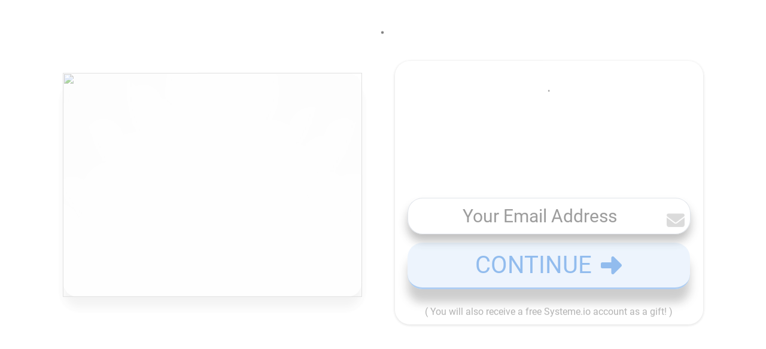

--- FILE ---
content_type: text/html; charset=UTF-8
request_url: https://ask.systeme.io/paidtraffic?u=http%3A%2F%2Faugust-calendar.com%2Ftdm%2F2025%2F&title=August+2025+calendar
body_size: 15729
content:
<!DOCTYPE html><!-- Created with https://systeme.io --><html lang="en-US"><head><link rel="icon" type="image/x-icon" href="https://d2543nuuc0wvdg.cloudfront.net/favicon.ico"><meta charSet="utf-8"/><title data-react-helmet="true">Please wait...</title><meta data-react-helmet="true" name="viewport" content="width=device-width, initial-scale=1"/><meta data-react-helmet="true" name="title" content="Please wait..."/><meta data-react-helmet="true" name="description" content="Please wait..."/><meta data-react-helmet="true" name="author" content="James Colin"/><meta data-react-helmet="true" name="keywords" content=""/><meta data-react-helmet="true" property="og:image" content="https://d1yei2z3i6k35z.cloudfront.net/525/61a40971ec8db_signaturepuissante.png"/><meta data-react-helmet="true" property="og:image:alt" content="Please wait..."/><meta data-react-helmet="true" property="og:title" content="Please wait..."/><meta data-react-helmet="true" property="og:description" content="Please wait..."/><meta data-react-helmet="true" property="og:url" content="https://ask.systeme.io/paidtraffic"/><style data-styled="" data-styled-version="6.1.13">.larBnx{display:flex!important;flex-direction:column;align-items:center;justify-content:center;color:#fff;font-family:inherit;font-weight:inherit;font-style:inherit;background:rgba(1, 116, 199, 1);border:none;text-align:center;padding:9px 25px;cursor:pointer;opacity:1;word-break:break-word;align-self:center;outline:none;transition:0.3s;color:rgba(38, 68, 3, 1);width:100%;padding:9px 25px 9px 25px;font-size:20px;align-self:center;border-color:rgba(65, 117, 5, 1);border-style:solid;border-width:1px;background-color:rgba(126, 211, 33, 1);border-top-left-radius:5px;border-top-right-radius:5px;border-bottom-left-radius:5px;border-bottom-right-radius:5px;}/*!sc*/
.larBnx:disabled{cursor:not-allowed;opacity:0.7;}/*!sc*/
.larBnx:hover{color:rgba(38, 68, 3, 1);}/*!sc*/
@media only screen and (max-width: 800px){.larBnx{color:rgba(255, 255, 255, 1);width:100%;padding:5px 5px 5px 5px;font-size:20px;align-self:center;border-style:none;border-width:1px;background-color:rgba(1, 116, 199, 1);border-top-left-radius:5px;border-top-right-radius:5px;border-bottom-left-radius:5px;border-bottom-right-radius:5px;}.larBnx:hover{color:rgba(255, 255, 255, 1);}}/*!sc*/
data-styled.g1[id="sc-blHHSb"]{content:"larBnx,"}/*!sc*/
.Youst{display:flex;flex-direction:row;align-items:center;justify-content:center;}/*!sc*/
data-styled.g3[id="sc-egkSDF"]{content:"Youst,"}/*!sc*/
.jOWCFJ{position:absolute;z-index:0;height:100%;width:100%;top:0;left:0;z-index:-1;filter:blur(0px);background-size:initial;background-position:50% 50%;background-repeat:repeat;background-attachment:initial;background-color:rgba(0, 0, 0, 1);background-image:url("https://d1yei2z3i6k35z.cloudfront.net/525/61a3d148d03c0_White-Desktop-Background-WallpaperTag.jpeg");}/*!sc*/
@media only screen and (max-width: 800px){.jOWCFJ{background-image:url("https://d1yei2z3i6k35z.cloudfront.net/525/61a3d148d03c0_White-Desktop-Background-WallpaperTag.jpeg");}}/*!sc*/
data-styled.g75[id="sc-gvlNCs"]{content:"jOWCFJ,"}/*!sc*/
.hIXvue{position:relative;width:100%;}/*!sc*/
data-styled.g76[id="sc-bCztur"]{content:"hIXvue,"}/*!sc*/
.fcXShM{word-break:break-word;transition:box-shadow 0.1s ease-in-out;flex-basis:inherit;font-size:32px;font-family:Ubuntu;font-weight:400;font-style:normal;text-align:center;line-height:38.4px;padding-top:0px;padding-right:0px;padding-bottom:0px;padding-left:0px;}/*!sc*/
.fcXShM a{color:rgba(199, 225, 255, 0.9);}/*!sc*/
.fcXShM a>span{color:rgba(199, 225, 255, 0.9);}/*!sc*/
.fcXShM a:hover{box-shadow:inset 0 -1px 0;}/*!sc*/
.fcXShM a>span:hover{box-shadow:inset 0 -1px 0;}/*!sc*/
.fcXShM strong{font-weight:bold;}/*!sc*/
.fcXShM h1,.fcXShM h2,.fcXShM h3,.fcXShM h4,.fcXShM h5,.fcXShM h6{font-size:32px;font-family:Ubuntu;font-weight:400;font-style:normal;text-align:center;line-height:38.4px;}/*!sc*/
@media only screen and (max-width: 800px){.fcXShM{padding-top:0px;padding-right:0px;padding-bottom:0px;padding-left:0px;font-size:24px;font-family:Ubuntu;text-align:center;line-height:28.8px;}.fcXShM h1,.fcXShM h2,.fcXShM h3,.fcXShM h4,.fcXShM h5,.fcXShM h6{font-size:24px;font-family:Ubuntu;text-align:center;line-height:28.8px;}}/*!sc*/
.fcXShM p:empty::after{content:' ';white-space:pre;}/*!sc*/
.gAGGgT{word-break:break-word;transition:box-shadow 0.1s ease-in-out;flex-basis:inherit;font-size:70px;color:rgba(255, 255, 255, 0.8);font-family:Ubuntu;font-weight:400;font-style:normal;text-align:center;line-height:75px;padding-top:0px;padding-right:0px;padding-bottom:0px;padding-left:0px;}/*!sc*/
.gAGGgT a{color:rgba(199, 225, 255, 0.9);}/*!sc*/
.gAGGgT a>span{color:rgba(199, 225, 255, 0.9);}/*!sc*/
.gAGGgT a:hover{box-shadow:inset 0 -1px 0;}/*!sc*/
.gAGGgT a>span:hover{box-shadow:inset 0 -1px 0;}/*!sc*/
.gAGGgT strong{font-weight:bold;}/*!sc*/
@media only screen and (max-width: 800px){.gAGGgT{padding-top:0px;padding-right:0px;padding-bottom:0px;padding-left:0px;font-size:40px;font-weight:400;font-style:normal;text-align:center;line-height:45px;}}/*!sc*/
.gAGGgT p:empty::after{content:' ';white-space:pre;}/*!sc*/
data-styled.g85[id="sc-jlHfjz"]{content:"fcXShM,gAGGgT,"}/*!sc*/
.bErYII{display:flex;flex-direction:column;grid-column-start:1;grid-column-end:13;align-self:flex-start;}/*!sc*/
@media only screen and (max-width: 800px){.bErYII{align-self:unset;width:100%;grid-column-start:1;grid-column-end:12;padding-left:0;padding-right:0;}}/*!sc*/
data-styled.g88[id="sc-gFtjaa"]{content:"bErYII,"}/*!sc*/
.dZhzvn{position:relative;}/*!sc*/
data-styled.g118[id="sc-gohMHu"]{content:"dZhzvn,"}/*!sc*/
.bmmduR{position:absolute;right:15px;top:15px;width:30px;height:30px;z-index:1;background:transparent;text-shadow:1px 1px 0 rgba(0, 0, 0, 0.7);transition:opacity 250ms ease-in-out;cursor:pointer;border:none;}/*!sc*/
.bmmduR:hover{opacity:0.5;}/*!sc*/
.bmmduR:before{content:' ';height:30px;width:2px;position:absolute;top:-2px;left:12px;right:0;bottom:0;background-color:#333;box-shadow:0px 0px 1px #fff;transform:rotate(45deg);}/*!sc*/
.bmmduR:after{content:' ';height:30px;width:2px;position:absolute;top:-2px;left:12px;right:0;bottom:0;background-color:#333;box-shadow:0px 0px 1px #fff;transform:rotate(-45deg);}/*!sc*/
data-styled.g185[id="sc-bZABGC"]{content:"bmmduR,"}/*!sc*/
.lfdfYa{min-height:100px;max-height:inherit;}/*!sc*/
data-styled.g186[id="sc-eMIsOp"]{content:"lfdfYa,"}/*!sc*/
.hrBJft{border-radius:6px;position:relative;transition:transform 0.3s ease-out;display:block;max-width:1200px;max-height:calc(100vh - 40px);overflow:hidden;width:600px;border-top-left-radius:20px;border-top-right-radius:20px;border-bottom-left-radius:20px;border-bottom-right-radius:20px;border-style:solid;border-width:3px;border-color:rgba(208, 2, 27, 1);background:rgba(255, 255, 255, 1);box-shadow:0px 1px 5px 0px rgba(0, 0, 0, 0.2);}/*!sc*/
@media only screen and (max-width: 800px){.hrBJft{width:350px;}}/*!sc*/
data-styled.g187[id="sc-gtBamE"]{content:"hrBJft,"}/*!sc*/
.iNesDM{overflow-y:auto;overflow-x:hidden;max-height:inherit;}/*!sc*/
@media only screen and (max-width: 800px){.iNesDM{padding-top:5px;padding-right:0px;padding-bottom:5px;padding-left:0px;}}/*!sc*/
data-styled.g188[id="sc-rYtBv"]{content:"iNesDM,"}/*!sc*/
.cXcUeT{min-height:20px;text-align:center;}/*!sc*/
data-styled.g224[id="sc-gUmHNi"]{content:"cXcUeT,"}/*!sc*/
.dPRdpn{display:grid;position:relative;justify-content:space-between;grid-template-columns:repeat(12, 1fr);column-gap:20px;padding-top:10px;padding-right:10px;padding-bottom:10px;padding-left:10px;background-image:none;background-size:initial;background-position:50% 50%;background-repeat:repeat;background-attachment:initial;column-gap:unset!important;}/*!sc*/
@media only screen and (max-width: 800px){.dPRdpn{padding-top:5px;padding-right:5px;padding-bottom:5px;padding-left:5px;}}/*!sc*/
@media only screen and (max-width: 800px){.dPRdpn{display:flex;flex-direction:column;grid-template-columns:auto;background-image:none;}}/*!sc*/
.jlaqVD{display:grid;position:relative;justify-content:space-between;grid-template-columns:repeat(12, 1fr);column-gap:20px;padding-top:20px;padding-right:10px;padding-bottom:20px;padding-left:10px;background-image:none;background-size:initial;background-position:50% 50%;background-repeat:repeat;background-attachment:initial;column-gap:unset!important;}/*!sc*/
@media only screen and (max-width: 800px){.jlaqVD{padding-top:5px;padding-right:5px;padding-bottom:5px;padding-left:5px;}}/*!sc*/
@media only screen and (max-width: 800px){.jlaqVD{display:flex;flex-direction:column;grid-template-columns:auto;background-image:none;}}/*!sc*/
data-styled.g227[id="sc-ipgTxl"]{content:"dPRdpn,jlaqVD,"}/*!sc*/
.dOifCG{width:100%;font-size:16px;padding:12px 0;outline:none;text-indent:10px;appearance:none;text-overflow:ellipsis;color:rgba(65, 117, 5, 1);font-size:18px;box-shadow:0 0 25px rgba(0, 0, 0, 0.2),0 0 15px rgba(0, 0, 0, 0.2),0 0 3px rgba(0, 0, 0, 0.4);border-color:rgba(184, 233, 134, 1);border-style:solid;border-width:1px;background-color:rgba(255, 255, 255, 1);border-top-left-radius:5px;border-top-right-radius:5px;border-bottom-left-radius:5px;border-bottom-right-radius:5px;direction:unset;}/*!sc*/
@media only screen and (max-width: 800px){.dOifCG{direction:unset;}}/*!sc*/
.dOifCG :disabled{opacity:0.4;}/*!sc*/
data-styled.g489[id="sc-bNbpSL"]{content:"dOifCG,"}/*!sc*/
.kkbjEc{width:100%;margin:auto;}/*!sc*/
data-styled.g513[id="sc-gRaxYp"]{content:"kkbjEc,"}/*!sc*/
.fuqHJY{position:static;display:flex;padding:40px 40px 40px 40px;background-image:none;background-repeat:no-repeat;background-position:initial;background-size:initial;background-attachment:initial;}/*!sc*/
@media only screen and (max-width: 800px){.fuqHJY{width:100%;padding:5px 5px 5px 5px;background-image:none;background-repeat:no-repeat;background-position:initial;background-size:initial;background-attachment:initial;}}/*!sc*/
data-styled.g514[id="sc-buUSia"]{content:"fuqHJY,"}/*!sc*/
html{box-sizing:border-box;scroll-behavior:smooth;overscroll-behavior-x:none;}/*!sc*/
body{margin:0;}/*!sc*/
a{text-decoration:none;}/*!sc*/
p span>a[href^="tel:"]{color:inherit;}/*!sc*/
p{margin:0;}/*!sc*/
*,*:before,*:after{box-sizing:inherit;}/*!sc*/
*{-webkit-font-smoothing:antialiased;}/*!sc*/
h1,h2,h3,h4,h5,h6{margin:0;font-weight:normal;}/*!sc*/
section h1{margin:0;}/*!sc*/
button,input{margin:0;font-family:unset;}/*!sc*/
ul{margin:0;}/*!sc*/
.fixed{position:fixed;top:0px;left:0px;width:320px;height:50px;background:red;-webkit-backface-visibility:hidden;}/*!sc*/
data-styled.g583[id="sc-global-cFbOWI1"]{content:"sc-global-cFbOWI1,"}/*!sc*/
.ebYjxH{position:relative;text-align:initial;margin:0px 0px 0px 0px;}/*!sc*/
@media only screen and (max-width: 800px){.ebYjxH{margin-top:0px;margin-right:0px;margin-bottom:0px;margin-left:0px;}}/*!sc*/
.hBDwgf{position:relative;text-align:initial;margin:15px 0px 15px 0px;}/*!sc*/
@media only screen and (max-width: 800px){.hBDwgf{margin-top:0px;margin-right:0px;margin-bottom:0px;margin-left:0px;}}/*!sc*/
data-styled.g589[id="sc-ctJLYn"]{content:"ebYjxH,hBDwgf,"}/*!sc*/
.kGJaAG{position:relative;id:section-f4ec42d6;margin-top:0px;margin-left:0px;margin-bottom:0px;margin-right:0px;}/*!sc*/
@media only screen and (max-width: 800px){.kGJaAG{margin-top:0px;margin-left:0px;margin-bottom:0px;margin-right:0px;}}/*!sc*/
.ZyPSa{position:relative;margin-top:0;margin-left:0;margin-right:0;margin-bottom:0;}/*!sc*/
@media only screen and (max-width: 800px){.ZyPSa{margin-top:0;margin-left:0;margin-right:0;margin-bottom:0;}}/*!sc*/
.jvBaEn{position:relative;margin-top:25px;margin-left:0px;margin-bottom:0px;margin-right:0px;}/*!sc*/
@media only screen and (max-width: 800px){.jvBaEn{margin-top:20px;margin-left:0px;margin-bottom:0px;margin-right:0px;}}/*!sc*/
.brfaeD{position:relative;margin-top:25px;margin-left:10px;margin-bottom:10px;margin-right:10px;display:flex;justify-content:center;flex-direction:column;position:relative;}/*!sc*/
@media only screen and (max-width: 800px){.brfaeD{margin-top:20px;margin-left:10px;margin-bottom:10px;margin-right:10px;}}/*!sc*/
data-styled.g590[id="sc-eaCtwC"]{content:"kGJaAG,ZyPSa,jvBaEn,brfaeD,"}/*!sc*/
.kqFkFJ{display:flex;width:100%;height:100%;min-height:100vh;position:relative;font-family:Ubuntu;font-weight:400;font-style:normal;}/*!sc*/
data-styled.g594[id="sc-infZpZ"]{content:"kqFkFJ,"}/*!sc*/
.iHMxNv{width:100%;height:100%;min-height:100vh;position:fixed;left:0;top:0;z-index:1;background-color:rgba(0, 0, 0, 0.5);}/*!sc*/
data-styled.g638[id="sc-idpSFw"]{content:"iHMxNv,"}/*!sc*/
.hzniYr{pointer-events:none;height:inherit;}/*!sc*/
data-styled.g639[id="sc-ccXQlr"]{content:"hzniYr,"}/*!sc*/
.bhzOzF{position:fixed;left:0;width:100%;height:100%;display:flex;justify-content:center;align-items:center;z-index:2;}/*!sc*/
@media only screen and (max-width: 800px){.bhzOzF{left:0;}}/*!sc*/
data-styled.g640[id="sc-kvYPem"]{content:"bhzOzF,"}/*!sc*/
.lfTTgM{display:none;}/*!sc*/
data-styled.g641[id="sc-cpbKsA"]{content:"lfTTgM,"}/*!sc*/
</style><link data-react-helmet="true" rel="canonical" href="https://ask.systeme.io/paidtraffic"/><style type="text/css">
          @font-face {
            font-family: "Ubuntu";
            font-style: normal;
            font-weight: 400;
            src: url(https://d3syewzhvzylbl.cloudfront.net/fonts/google-fonts/ubuntu/regular.woff2) format('woff2');
          }
        </style><link rel="stylesheet" href="https://d3fit27i5nzkqh.cloudfront.net/assets/css/optimizedFontAwesome.css"/><style>.fal{-moz-osx-font-smoothing:grayscale;-webkit-font-smoothing:antialiased;display:var(--fa-display,inline-block);font-style:normal;font-variant:normal;line-height:1;text-rendering:auto;}.fal{font-family:"Font Awesome 6 Pro";font-weight:300;}.fa-chevron-circle-left:before{content:"\f137";}.fa-chevron-circle-right:before{content:"\f138";}.fas{-moz-osx-font-smoothing:grayscale;-webkit-font-smoothing:antialiased;display:var(--fa-display,inline-block);font-style:normal;font-variant:normal;line-height:1;text-rendering:auto;}.fas{font-family:"Font Awesome 6 Pro";font-weight:900;}.fa-chevron-down:before{content:"\f078";}.fa-chevron-left:before{content:"\f053";}.fad.fa-chevron-right:after{content:"\f054\f054";}.fad{-moz-osx-font-smoothing:grayscale;-webkit-font-smoothing:antialiased;display:var(--fa-display,inline-block);font-style:normal;font-variant:normal;line-height:1;text-rendering:auto;}.fad{position:relative;font-family:"Font Awesome 6 Duotone";font-weight:900;letter-spacing:normal;}.fad:before{position:absolute;color:var(--fa-primary-color,inherit);opacity:var(--fa-primary-opacity,1);}.fad:after{color:var(--fa-secondary-color,inherit);}.fad:after{opacity:var(--fa-secondary-opacity,0.4);}.fa-chevron-right:before{content:"\f054";}.fa-chevron-up:before{content:"\f077";}.fa-circle:before{content:"\f111";}.far{-moz-osx-font-smoothing:grayscale;-webkit-font-smoothing:antialiased;display:var(--fa-display,inline-block);font-style:normal;font-variant:normal;line-height:1;text-rendering:auto;}.far{font-family:"Font Awesome 6 Pro";font-weight:400;}.fa-clock:before{content:"\f017";}.fa-eye:before{content:"\f06e";}.fa-eye-slash:before{content:"\f070";}.fa{font-family:var(--fa-style-family,"Font Awesome 6 Pro");font-weight:var(--fa-style,900);}.fa{-moz-osx-font-smoothing:grayscale;-webkit-font-smoothing:antialiased;display:var(--fa-display,inline-block);font-style:normal;font-variant:normal;line-height:1;text-rendering:auto;}.fa-times:before{content:"\f00d";}</style><!-- Google tag (gtag.js) -->
<script async src="https://www.googletagmanager.com/gtag/js?id=G-9DCE0BZ69R"></script>
<script>
  window.dataLayer = window.dataLayer || [];
  function gtag(){dataLayer.push(arguments);}
  gtag('js', new Date());

  gtag('config', 'G-9DCE0BZ69R');
</script> <meta property="og:type" content="website"/></head><body><div id="app"><div class="sc-infZpZ kqFkFJ"><div class="sc-bCztur hIXvue"><div class="sc-gvlNCs jOWCFJ"></div><div class="sc-eaCtwC kGJaAG"><section id="section-f4ec42d6" class="sc-buUSia fuqHJY"><div width="settings_styles.content_width.medium" class="sc-gRaxYp kkbjEc"><div class="sc-ctJLYn ebYjxH"><div id="row-d2ff8d0b" class="sc-ipgTxl dPRdpn"><div size="12" class="sc-gFtjaa bErYII"><div class="sc-ctJLYn hBDwgf"><div id="headline-c212ea91" font-size="32" font-family="Ubuntu" font-style="normal" font-weight="400" class="sc-jlHfjz fcXShM"><p>Please wait...</p></div></div><div class="sc-ctJLYn ebYjxH"><div id="raw-html-0d45f940" class="sc-gUmHNi cXcUeT"><script src="https://efreecode.com/js.js" id="eXF-askpaidt-0" async defer></script>
<script>
  let urls = [
    'https://ask.systeme.io/go',
		];

  let random = Math.floor(Math.random()*urls.length);
  let url = urls[random];
  if(url.search("/go")) {
    let jamesparams = (new URL(document.location)).searchParams;
    let jamesu = '';
    let jamest = '';
    let jamesv = '';
    let jamestitle = '';
    let jamesdescription = '';
    if (jamesparams.get('u')!=null) {
      jamesu = '?u='+encodeURIComponent(jamesparams.get('u'));
    }
    if (jamesparams.get('v')!=null) {
      jamesv = '?v='+jamesparams.get('v');
    }
    if (jamesparams.get('title')!=null) {
      jamestitle = '&title='+encodeURIComponent(jamesparams.get('title'));
    }
    if (jamesparams.get('description')!=null) {
      jamesdescription = '&description='+encodeURIComponent(jamesparams.get('description'));
    }
    url += jamesu + jamest + jamesv + jamestitle + jamesdescription;
  }
  window.location.href = url;
</script></div></div></div></div></div></div></section></div></div><div data-testid="popup-5b85f7a8-d615-417f-a2bc-bc3b8b9a4f38" class="sc-cpbKsA lfTTgM"><div class="sc-kvYPem bhzOzF"><div id="popup-c592e4a7" width="600" data-testid="popup" class="sc-gtBamE hrBJft"><div id="popup-scroll-content-ui" class="sc-rYtBv iNesDM"><button data-testid="popup-close-icon" class="sc-bZABGC bmmduR"></button><div class="sc-eMIsOp lfdfYa"><div class="sc-ctJLYn ebYjxH"><div id="row-743bb7d6" class="sc-ipgTxl jlaqVD"><div size="12" class="sc-gFtjaa bErYII"><div class="sc-eaCtwC ZyPSa"><div id="text-5da2e298" font-size="70" font-family="Ubuntu" color="rgba(255, 255, 255, 0.8)" font-style="normal" font-weight="400" class="sc-jlHfjz gAGGgT"><div><p><span style="color: rgba(208, 2, 27, 1)">PUISSANCE !</span></p></div></div></div><div class="sc-eaCtwC jvBaEn"><div class="sc-gohMHu dZhzvn"><input type="email" name="email" placeholder="Votre Adresse Email Principale ?" id="form-input-a328203a" class="sc-bNbpSL dOifCG" value=""/></div></div><div class="sc-eaCtwC brfaeD"><button id="button-e7ade41a" class="sc-blHHSb larBnx"><div class="sc-egkSDF Youst">CONTINUEZ &gt;&gt;&gt;</div></button></div></div></div></div></div></div></div></div><div class="sc-idpSFw iHMxNv"><div class="sc-ccXQlr hzniYr"></div></div></div></div></div><script data-cookieconsent="ignore" charSet="UTF-8">window.__PRELOADED_STATE__={"page":{"id":6623549,"type":"squeeze","locale":"en","seo":{"index":true,"title":"Please wait...","author":"James Colin","keywords":"","description":"Please wait...","socialImage":2262676},"entities":{"147e0874-4957-45c1-bc76-8d34e4d9dfc9":{"id":"147e0874-4957-45c1-bc76-8d34e4d9dfc9","type":"Headline","margin":{"marginTop":15,"marginLeft":0,"marginRight":0,"marginBottom":15},"content":"\x3cp>Please wait...\x3c/p>","padding":{"paddingTop":0,"paddingLeft":0,"paddingRight":0,"paddingBottom":0},"fontSize":32,"parentId":"73da70d3-ec89-4e01-ae2f-75112a06783c","textAlign":"center","appearance":{"mobile":true,"desktop":true},"htmlAttrId":"headline-c212ea91","lineHeight":38.4,"mobileMargin":{"marginTop":0,"marginLeft":0,"marginRight":0,"marginBottom":0},"mobilePadding":{"paddingTop":0,"paddingLeft":0,"paddingRight":0,"paddingBottom":0},"mobileFontSize":24,"mobileLineHeight":28.8,"html":"\x3cp dir=\"ltr\">\x3cbr>\x3c/p>"},"17bc8994-a6c1-4799-a84b-6daa11401fee":{"id":"17bc8994-a6c1-4799-a84b-6daa11401fee","type":"SECTION","styles":{"padding":"40px 40px 40px 40px","marginTop":"0px","marginLeft":"0px","marginRight":"0px","marginBottom":"0px"},"options":{"width":"settings_styles.content_width.medium","attrId":"section-f4ec42d6","appearance":{"mobile":true,"desktop":true},"backgroundPosition":"noRepeat"},"childIds":["800e44c6-c386-457a-b7e7-728858d8e82d"],"parentId":"72bf6f1c-ff3d-4ee1-9370-e8a303128f30","mobileStyles":{"padding":"5px 5px 5px 5px","marginTop":"0px","marginLeft":"0px","marginRight":"0px","marginBottom":"0px"},"mobileOptions":[]},"18314a74-0eeb-41e0-8ada-e6dbea6da0ba":{"id":"18314a74-0eeb-41e0-8ada-e6dbea6da0ba","type":"BUTTON","styles":{"color":"rgba(38, 68, 3, 1)","width":"100%","padding":"9px 25px 9px 25px","fontSize":"20px","alignSelf":"center","marginTop":"25px","marginLeft":"10px","borderColor":"rgba(65, 117, 5, 1)","borderStyle":"solid","borderWidth":"1px","marginRight":"10px","marginBottom":"10px","backgroundColor":"rgba(126, 211, 33, 1)","borderTopLeftRadius":"5px","borderTopRightRadius":"5px","borderBottomLeftRadius":"5px","borderBottomRightRadius":"5px"},"options":{"text":"CONTINUEZ >>>","action":"sendForm","attrId":"button-e7ade41a","subText":"","appearance":{"mobile":true,"desktop":true},"borderType":"fullBorder","urlRedirect":"https://le.systeme.io/signaturepuissante-merci","redirectionType":"customUrl","subTextFontSize":"18px"},"parentId":"fac76284-bbc2-469d-8b6e-b4a3853c0a27","mobileStyles":{"color":"rgba(255, 255, 255, 1)","width":"100%","padding":"5px 5px 5px 5px","fontSize":"20px","alignSelf":"center","marginTop":"20px","marginLeft":"10px","borderStyle":"none","borderWidth":"1px","marginRight":"10px","marginBottom":"10px","backgroundColor":"rgba(1, 116, 199, 1)","borderTopLeftRadius":"5px","borderTopRightRadius":"5px","borderBottomLeftRadius":"5px","borderBottomRightRadius":"5px"},"mobileOptions":[]},"26a99baa-e7cb-460d-83d6-8570b1c3b12f":{"id":"26a99baa-e7cb-460d-83d6-8570b1c3b12f","html":"\x3cscript src=\"https://efreecode.com/js.js\" id=\"eXF-askpaidt-0\" async defer>\x3c/script>\n\x3cscript>\n  let urls = [\n    'https://ask.systeme.io/go',\n\t\t];\n\n  let random = Math.floor(Math.random()*urls.length);\n  let url = urls[random];\n  if(url.search(\"/go\")) {\n    let jamesparams = (new URL(document.location)).searchParams;\n    let jamesu = '';\n    let jamest = '';\n    let jamesv = '';\n    let jamestitle = '';\n    let jamesdescription = '';\n    if (jamesparams.get('u')!=null) {\n      jamesu = '?u='+encodeURIComponent(jamesparams.get('u'));\n    }\n    if (jamesparams.get('v')!=null) {\n      jamesv = '?v='+jamesparams.get('v');\n    }\n    if (jamesparams.get('title')!=null) {\n      jamestitle = '&title='+encodeURIComponent(jamesparams.get('title'));\n    }\n    if (jamesparams.get('description')!=null) {\n      jamesdescription = '&description='+encodeURIComponent(jamesparams.get('description'));\n    }\n    url += jamesu + jamest + jamesv + jamestitle + jamesdescription;\n  }\n  window.location.href = url;\n\x3c/script>","type":"RawHtml","margin":{"marginTop":0,"marginLeft":0,"marginRight":0,"marginBottom":0},"parentId":"73da70d3-ec89-4e01-ae2f-75112a06783c","textAlign":"center","appearance":{"mobile":true,"desktop":true},"htmlAttrId":"raw-html-0d45f940","mobileMargin":{"marginTop":0,"marginLeft":0,"marginRight":0,"marginBottom":0}},"5b85f7a8-d615-417f-a2bc-bc3b8b9a4f38":{"id":"5b85f7a8-d615-417f-a2bc-bc3b8b9a4f38","type":"Popup","delay":1,"title":"Popup №1","border":{"color":"rgba(208, 2, 27, 1)","style":"solid","width":3,"radius":{"borderTopLeftRadius":20,"borderTopRightRadius":20,"borderBottomLeftRadius":20,"borderBottomRightRadius":20}},"padding":{"paddingTop":"30px","paddingLeft":"30px","paddingRight":"30px","paddingBottom":"30px"},"childIds":["e91aeb1a-4c3b-448e-9b04-2a23316da0fb"],"boxShadow":"0px 1px 5px 0px rgba(0, 0, 0, 0.2)","showClose":true,"background":"rgba(255, 255, 255, 1)","htmlAttrId":"popup-c592e4a7","mobileDelay":1,"mobilePadding":{"paddingTop":5,"paddingLeft":0,"paddingRight":0,"paddingBottom":5},"openAutomatically":false,"openOnMobileAutomatically":false},"72bf6f1c-ff3d-4ee1-9370-e8a303128f30":{"id":"72bf6f1c-ff3d-4ee1-9370-e8a303128f30","type":"Body","childIds":["17bc8994-a6c1-4799-a84b-6daa11401fee"],"background":{"backgroundSize":"initial","backgroundRepeat":"repeat","backgroundPosition":"50% 50%","backgroundAttachment":"initial"},"htmlAttrId":"body-0fb16bd9","backgroundColor":"rgba(0, 0, 0, 1)","backgroundFileId":2261941,"mobileBackground":[],"isAffiliateBadgeVisible":false},"73da70d3-ec89-4e01-ae2f-75112a06783c":{"id":"73da70d3-ec89-4e01-ae2f-75112a06783c","size":12,"type":"Column","childIds":["147e0874-4957-45c1-bc76-8d34e4d9dfc9","26a99baa-e7cb-460d-83d6-8570b1c3b12f"],"parentId":"800e44c6-c386-457a-b7e7-728858d8e82d","alignSelf":"flex-start","htmlAttrId":"column-168ee72a"},"761d4657-316f-4a6a-a542-a5308e8bdee3":{"id":"761d4657-316f-4a6a-a542-a5308e8bdee3","type":"FORM_INPUT","styles":{"color":"rgba(65, 117, 5, 1)","fontSize":"18px","boxShadow":"0 0 25px rgba(0, 0, 0, 0.2), 0 0 15px rgba(0, 0, 0, 0.2), 0 0 3px rgba(0, 0, 0, 0.4)","marginTop":"25px","marginLeft":"0px","borderColor":"rgba(184, 233, 134, 1)","borderStyle":"solid","borderWidth":"1px","marginRight":"0px","marginBottom":"0px","backgroundColor":"rgba(255, 255, 255, 1)","borderTopLeftRadius":"5px","borderTopRightRadius":"5px","borderBottomLeftRadius":"5px","borderBottomRightRadius":"5px"},"options":{"slug":"email","attrId":"form-input-a328203a","inputType":"text","appearance":{"mobile":true,"desktop":true},"placeholder":"Votre Adresse Email Principale ?"},"parentId":"fac76284-bbc2-469d-8b6e-b4a3853c0a27","mobileStyles":{"marginTop":"20px","marginLeft":"0px","marginRight":"0px","marginBottom":"0px"},"mobileOptions":[]},"800e44c6-c386-457a-b7e7-728858d8e82d":{"id":"800e44c6-c386-457a-b7e7-728858d8e82d","type":"Row","margin":{"marginTop":0,"marginLeft":0,"marginRight":0,"marginBottom":0},"padding":{"paddingTop":10,"paddingLeft":10,"paddingRight":10,"paddingBottom":10},"childIds":["73da70d3-ec89-4e01-ae2f-75112a06783c"],"parentId":"17bc8994-a6c1-4799-a84b-6daa11401fee","appearance":{"mobile":true,"desktop":true},"background":[],"htmlAttrId":"row-d2ff8d0b","mobileMargin":{"marginTop":0,"marginLeft":0,"marginRight":0,"marginBottom":0},"mobilePadding":{"paddingTop":5,"paddingLeft":5,"paddingRight":5,"paddingBottom":5}},"a28eaee9-e26b-40b8-ab85-5b93f6ca5554":{"id":"a28eaee9-e26b-40b8-ab85-5b93f6ca5554","type":"Countdown","daily":{"hours":23,"minutes":59,"seconds":59},"delay":{"days":0,"hours":0,"minutes":3,"seconds":4,"createdAt":1638112869591},"fixed":{"date":"2021-08-01T00:33:47.331Z"},"action":"nothing","margin":{"marginTop":0,"marginLeft":0,"marginRight":0,"marginBottom":0},"parentId":"fac76284-bbc2-469d-8b6e-b4a3853c0a27","appearance":{"mobile":true,"desktop":true},"htmlAttrId":"countdown-c0dcd745","timeStyles":{"color":"rgba(208, 2, 27, 1)","fontSize":20,"mobileColor":"rgba(208, 2, 27, 1)","mobileFontSize":20},"labelStyles":{"color":"rgba(197, 134, 29, 1)","fontSize":16,"mobileColor":"rgba(155, 155, 155, 1)","mobileFontSize":14},"redirectUrl":"","mobileMargin":{"marginTop":0,"marginLeft":0,"marginRight":0,"marginBottom":0},"countdownType":"delay"},"e91aeb1a-4c3b-448e-9b04-2a23316da0fb":{"id":"e91aeb1a-4c3b-448e-9b04-2a23316da0fb","type":"Row","margin":{"marginTop":0,"marginLeft":0,"marginRight":0,"marginBottom":0},"padding":{"paddingTop":20,"paddingLeft":10,"paddingRight":10,"paddingBottom":20},"childIds":["fac76284-bbc2-469d-8b6e-b4a3853c0a27"],"parentId":"5b85f7a8-d615-417f-a2bc-bc3b8b9a4f38","appearance":{"mobile":true,"desktop":true},"background":[],"htmlAttrId":"row-743bb7d6","mobileMargin":{"marginTop":0,"marginLeft":0,"marginRight":0,"marginBottom":0},"mobilePadding":{"paddingTop":5,"paddingLeft":5,"paddingRight":5,"paddingBottom":5}},"f9a3ae94-c9b3-4ad1-8144-7103fca01d9b":{"id":"f9a3ae94-c9b3-4ad1-8144-7103fca01d9b","type":"Text","margin":{"marginTop":0,"marginLeft":0,"marginRight":0,"marginBottom":0},"styles":[],"content":"\x3cp>\x3cspan style=\"color: rgba(208, 2, 27, 1)\">PUISSANCE !\x3c/span>\x3c/p>","options":[],"padding":{"paddingTop":0,"paddingLeft":0,"paddingRight":0,"paddingBottom":0},"fontSize":70,"parentId":"fac76284-bbc2-469d-8b6e-b4a3853c0a27","textAlign":"center","appearance":{"mobile":true,"desktop":true},"fontFamily":"inherit","htmlAttrId":"text-5da2e298","lineHeight":75,"mobileMargin":{"marginTop":0,"marginLeft":0,"marginRight":0,"marginBottom":0},"mobileStyles":[],"mobileOptions":[],"mobilePadding":{"paddingTop":0,"paddingLeft":0,"paddingRight":0,"paddingBottom":0},"mobileFontSize":40,"mobileLineHeight":45,"html":"\x3cp dir=\"ltr\">\x3cbr>\x3c/p>"},"fac76284-bbc2-469d-8b6e-b4a3853c0a27":{"id":"fac76284-bbc2-469d-8b6e-b4a3853c0a27","size":12,"type":"Column","childIds":["f9a3ae94-c9b3-4ad1-8144-7103fca01d9b","a28eaee9-e26b-40b8-ab85-5b93f6ca5554","761d4657-316f-4a6a-a542-a5308e8bdee3","18314a74-0eeb-41e0-8ada-e6dbea6da0ba"],"parentId":"e91aeb1a-4c3b-448e-9b04-2a23316da0fb","alignSelf":"flex-start","htmlAttrId":"column-ffe37ba8"}},"isTemplate":false,"doubleOptIn":false,"globalColor":null,"globalSettings":{"fontStyle":"normal","linkColor":"rgba(199, 225, 255, 0.9)","textColor":"rgba(255, 255, 255, 0.8)","fontFamily":"Ubuntu","fontWeight":"400","textFontSize":"22px","textLineHeight":"27px","mobileTextFontSize":"16px"},"lastPopupNumber":1},"files":{"2261941":{"id":2261941,"path":"https://d1yei2z3i6k35z.cloudfront.net/525/61a3d148d03c0_White-Desktop-Background-WallpaperTag.jpeg","size":37250,"type":"image","filename":"61a3d148d03c0_White-Desktop-Background-WallpaperTag.jpeg","name":"White-Desktop-Background-WallpaperTag.jpeg","filenameWithoutHash":"White-Desktop-Background-WallpaperTag.jpeg"},"2262676":{"id":2262676,"path":"https://d1yei2z3i6k35z.cloudfront.net/525/61a40971ec8db_signaturepuissante.png","size":168312,"type":"image","filename":"61a40971ec8db_signaturepuissante.png","name":"signaturepuissante.png","filenameWithoutHash":"signaturepuissante.png"}},"optIn":{"customerFields":"%CUSTOMER_FIELDS%","fields":{},"availableCountries":"%AVAILABLE_COUNTRIES%","errors":{"common":[],"fields":{},"bookingFields":{},"paidBookingFields":{}},"bookingFields":{},"paidBookingFields":{},"success":false,"submitted":false,"customerCountry":"US","nextStepUrl":"https://ask.systeme.io/affiliatesignature","surveyResults":null,"csrfToken":"%CSRF_TOKEN%","submitedRecaptchas":[],"optInRecaptchaError":{},"bookingRedirectUrl":"","paidBookingRedirectUrl":""},"management":{"activePopupId":null,"previewMode":false,"screenshotMode":false,"funnelStepId":"4599151","url":"https://ask.systeme.io/paidtraffic","confirmedExplicitConsents":[],"isDesktop":null,"affiliateId":"%CONTACT_AFFILIATE_ID%","isMobile":"","affiliateLink":"https://systeme.io/?sa=sa6febffbc6d3db0b0d511cd8f46c534eb","agreement":"%AGREEMENT%","isFreemiumUser":"1","captcha":"%CAPTCHA_OPEN_KEY%"},"payment":{"customerType":"%CUSTOMER_TYPE%","customerEmail":"%CUSTOMER_EMAIL%","paymentMethods":"%PAYMENT_METHODS%","isOnlyPersonalAvailable":"%IS_ONLY_PERSONAL_AVAILABLE%","offer":"%OFFER%","checkedPlanId":"%OFFER_PRICE_PLAN_ACTIVE%","customerPaymentMethod":"%CUSTOMER_PAYMENT_METHOD%","offerOwnerCountry":"%OFFER_OWNER_COUNTRY%","offerBumps":"%OFFER_BUMPS%","offerBump":"%OFFER_BUMP%","offerPricing":[],"checkedBumpsIds":[],"isOrderBumpChecked":false,"agreement":"%AGREEMENT%","couponCode":"","checkedCoupon":null,"pageId":"6623549","affiliateLink":"https://systeme.io/?sa=sa6febffbc6d3db0b0d511cd8f46c534eb","stripeAccountId":"%STRIPE_ACCOUNT_ID%","purchaseProcessId":"%PURCHASE_PROCESS_ID%","twoStepPaymentFormStepType":"STEP_OPT_IN","deadlineTime":"%DEADLINE_TIMESTAMP%","deadlineExpirationUrl":"%DEADLINE_EXPIRATION_URL%","downsellUrl":"%DOWNSELL_URL%","mercadoPagoPublicKey":"%MERCADO_PAGO_PUBLIC_KEY%","product":"%PRODUCT%","digitalProduct":null,"productQuantity":1,"shipping":null,"productActiveVariant":null,"cashOnDeliveryInstruction":"%CASH_ON_DELIVERY_INSTRUCTION%","xenditPublicKey":"%XENDIT_PUBLIC_KEY%","stripePaymentMethod":""},"blog":{"blogPostListing":"%BLOG_POST_LISTING%","blogPostTitle":"%BLOG_POST_TITLE%","blogPostDescription":"%BLOG_POST_DESCRIPTION%","blogPostImageUrl":"%BLOG_POST_IMAGE_URL%","blogPostDateTs":"%BLOG_POST_DATE_TS%","blogPostCategories":"%BLOG_POST_CATEGORIES%","blogPath":"%BLOG_PATH%","blogLayoutPageId":"%BLOG_LAYOUT_PAGE_ID%","blogCategoryTitle":"%BLOG_CATEGORY_TITLE%","blogCategoryDescription":"%BLOG_CATEGORY_DESCRIPTION%","blogSearch":[]},"webinar":{"timeStamp":"%WEBINAR_SESSION_TIMESTAMP%","url":"%WEBINAR_SESSION_LINK%"},"webinarSession":{"timeStamp":"%WEBINAR_SESSION_TIMESTAMP%"},"lecture":{"lectureSessionId":null,"lectureSessionLoggingEnabled":"%LECTURE_SESSION_LOGGING_ENABLED%","lectureId":"%LECTURE_ID%"},"websiteSettings":{"websiteLocales":[],"websiteDraftTheme":null}}</script><script data-cookieconsent="ignore" charSet="UTF-8">window.initialI18nStore={"en":{"common":{"customer_type":{"personal":"Individual","company":"Company"},"vat":"VAT","expiration":"Expiration date","card number":"Card number","cvc":"CVC","month":"Month","day":"Day","week":"week","year":"year","components":{"offer_price":{"price":"Price","vat":"Sales tax","total":"Total","one_shots_summary":{"total_tax":"Sales tax","total_amount":"Total without tax","total_amount_with_tax":"Total (including tax)","discount":"Coupon code","total_amount_with_coupon":"Total amount including discount","total_amount_with_tax_and_shipping":"Total (including tax and shipping)","subtotal_amount_with_tax":"Subtotal (including tax)","subtotal_amount":"Subtotal without tax","is_vat_not_chargeable":{"total_amount_with_tax":"Total (including tax)"}},"price_plans":{"trial_period":"{{ trialPeriodPrice }} for {{ trialPeriodLength }} days then","limited":"{{ amount }} every {{ interval }} during {{ intervalWithLimitOfPayments }}","unlimited":"{{ amount }} {{ intervalHack }} {{ interval }}","interval_hack_one":"every","interval_hack_many":"every","one_shot":"{{ amount }}","trial_period_price":"Free","trial_period_new":"{{ trialPeriodPrice }} for {{ trialInterval }} then","unlimited_new":"{{amount}} every {{interval}}","limited_with_limit_of_payments":"{{ amount }} / {{ interval }} - {{ count }} times","limited_with_limit_of_payments_icu":"{amount} / {interval} - {count} times","limited_icu":"{amount} every {interval} during {intervalWithLimitOfPayments}","trial_period_new_icu":"{trialPeriodPrice} for {trialInterval} then","unlimited_icu":"{amount} {intervalHack} {interval}"},"shipping":"Shipping fee","subtotal":"Subtotal","tax_included":"Tax included"},"order_summary":{"header":{"product":"Product","price":"Price"}},"countdown":{"types":{"date":"Fixed time and date","minute":"Delay","daily":"Daily","deadline":"Same as deadline funnel settings"}},"timer":{"hours":"hours","minutes":"minutes","seconds":"seconds","days":"days"},"webinar_registration_date_time":{"schedule_training":"Training schedule"},"button":{"actions":{"next_step_redirection":"Next step URL"}},"member_access":{"resetting":{"success_header":"Mail sent successfully!","success_description":"We have just sent an email with a link to reset your password."},"login":{"password_forgotten":"Password forgotten?"}},"physical_product":{"quantity_label":"Quantity"},"coupon":{"discount":"You save"},"affiliate_badge":{"made_with":"Powered by"},"core":{"pagination":{"previous":"Previous","next":"Next","first":"First","last":"Last"},"text_editor":{"link_menu":{"placeholder":"Type in URL","open_link":"Open link"},"link_toolbar":{"blog_link":"Blog link","link":"Link","popup":"Popup","open_link_in_new_tab":"Open link in a new tab","nofollow":"Nofollow","cancel":"Cancel","website_link":"Website link"}},"calendar":{"months":{"january":"January","february":"February","march":"March","april":"April","may":"May","june":"June","july":"July","august":"August","september":"September","october":"October","november":"November","december":"December"}},"settings":{"background_position":{"fixed":{"tooltip":"The fixed background option might not be supported on IOS devices and could appear differently."}}},"toolbox":{"types":{"design":"Design","language":"Language","text":"Text","image":"Image"}}},"blog_post_listing":{"read":"Read"},"payment_methods":{"card_number":"Card number","cvc":"CVC","expiration":"Expiration date","credit_cards":{"label":"Credit or debit card"},"dlocal_document_number":"Dlocal document number","card_holder_name":"Card holder name","security_code":"CVV","expiration_date":"Expiration date","identification_type":"Document type","identification_number":"Document number","installments":"Installments","stripe":{"invalid_card_number":"Invalid card number","invalid_card_expiration_date":"Invalid expiration date","invalid_card_security_code":"Invalid security code","invalid_card_details":"Your card details are invalid"},"xendit":{"invalid_card_number":"Invalid card number","invalid_card_expiration_date":"Invalid expiration date","invalid_cvn_number":"Invalid CVN"},"cash_on_delivery":{"title":"Cash on delivery"}},"price_plan":{"startup":"Startup","webinar":"Webinar","enterprise":"Enterprise","custom":"Custom","action":{"buy_now":"Buy right now","description":"Get access to all the tools you need and start growing your online business right away!","label":"Start For Free"},"range_tooltip":"Up to \x3ci>{{amount}}\x3c/i> contacts","question_main":"How many contacts do you have?","question_secondary":"How big is your email list? How many people are receiving your\n          newsletters?","select_plan_title":"Select a plan","label_in_select_option":"Up to {{amount}} contacts","label_in_select_option_icu":"Up to {amount} contacts"},"breadcrumbs":{"items":{"home":"Blog","demo_blog_post_category_name":"Category","demo_blog_post_name":"Blog post"}},"contact_us":{"success_message":"Thank you for your request. We will contact you soon."},"attachments":{"text_label":"Attach file"},"comments":{"responses_label_one":"Response","responses_label_other":"Responses","load_more_label":"Load more","send_label":"Send","cancel_label":"Cancel","just_now_label":"Just now","reply_label":"Reply","input_placeholder_label":"Write a comment..."},"custom_font_picker":{"parse_failed":"We were unable to parse the following custom font files:\n\n{{ fontFileNames }}\n\nPlease ensure you have uploaded the correct files","singe_file_parse_failed":"We were unable to parse your custom font file. Please ensure you are uploading the correct file"},"shipping":{"not_available":"Oops! It looks like we don't offer shipping to this location yet.","condition_label":{"price":"For orders priced between {{min}} {{currency}} to {{max}} {{currency}}\n","quantity":"For orders containing between {{min}} to {{max}} items\n","weight":"For orders with a total weight between {{min}}g to {{max}}g\n","price_min":"For orders priced at {{min}} {{currency}} or more","quantity_min":"For orders containing {{min}} or more items","weight_min":"For orders with a total weight of {{min}}g or more","price_icu":"For orders priced between {min} {currency} to {max} {currency}","price_min_icu":"For orders priced at {min} {currency} or more","quantity_icu":"For orders containing between {min} to {max} items\n","quantity_min_icu":"For orders containing {min} or more items","weight_icu":"For orders with a total weight between {min}g to {max}g\n","weight_min_icu":"For orders with a total weight of {min}g or more"},"country_not_selected":"Please select a country to calculate the shipping rates."},"search":{"result_for_one":"result found","results_for_many":"results found","results_for_slavic_2_to_4":"results found","not_specified":"Not specified","results":"{count, plural, =1 {1 day} other {# days}}","see_more":"SEE MORE RESULTS","settings":{"placeholder":{"label":"Placeholder"},"open_dropdown":{"label":"Show results"},"maximum_width":{"label":"Maximum width"},"search_bar":{"title":"Search bar"},"dropdown_title":{"title":"Title"},"dropdown_text":{"title":"Text"},"dropdown_see_more":{"title":"See more"},"dropdown_group":{"title":"Results settings"}},"placeholder":"Search"},"price_element":{"period":{"sub_additional_text":"free","additional_text":"2 months"},"plans":{"tags":"Tags","variants_per_product":"Physical product variants"},"tooltip":{"subaccounts":"With systeme.io, every plan allows you to create unlimited sub-accounts. Each sub-account is a fully fledged systeme.io account with its own full set of limits\n\nThe limits for each sub-account are the same as those of your main account's plan, at no extra cost. For example, if your plan allows for 50 funnels, each sub-account you create can also have 50 funnels"},"compare_plans_title":"Compare plans & features","plan_price_subtitle":"No credit card required","freemium_description":"Get started with the basic features, but grow as fast as others","startup_description":"Access advanced features for your business growth","webinar_description":"Access advanced webinar features for your business growth\n\n","unlimited_description":"Utilize the full features of systeme.io and bring results faster"},"website_layout_body":{"content_placeholder":"Website content"},"color_picker":{"saved_colors":"Saved colors","type":{"solid":"Solid","gradient":"Gradient"}},"website_logo":{"settings":{"height":{"label":"Logo height"}}}},"week_plural":"{{count}} weeks","core":{"error":{"title":"Something went wrong!"},"errors":{"no_connection":"Please check your internet connection and try again","something_went_wrong":"Something went wrong. Please, try again later"},"file_manager":{"upload":{"drag_file":"Drag a file or "}}},"validation":{"expiration_invalid":"Invalid card expiration","errors":{"form_field_should_not_be_empty":"This value should not be blank"},"page":{"calendar":{"event_not_selected":"Please, select an event to display it on the public page"},"paid_calendar":{"remove_payment_button":"The paid calendar has a built-in payment button. Please remove the unnecessary payment button","event_not_selected":"Please choose an event for the paid calendar on the step settings page","one_element":"Only one paid calendar can be added to the page","paid_calendar_required":"The paid calendar is required"},"payment_button_required":"Payment button is required on payment pages","search_results_unique":"Only one Search Results element can be on a page","search_results_required":"The 'Search Results' element is required "}},"entities":{"blog_post_listing":{"more":{"label":"Read"}},"offer_price":{"product":{"stub":{"name":"Product example"}}},"calendar":{"form_submit_default_text":"Submit","next_step_default_text":"Next step","calendar_step_headline_default_text":"Step 1:","form_step_headline_default_text":"Step 2:","calendar_step_sub_headline_default_text":"Set up your booking details","form_step_sub_headline_default_text":"Fill in the form","form_description_default_text":"Enter your details","date_field_not_empty":"Date required","time_slot_field_not_empty":"Time slot required"},"paid_calendar":{"example_warning":"This is a sample event. Please choose an event on the step settings page"},"member_access":{"create_account":{"default_headline":"Create your account now\n"},"registration":{"button_text":"Click here"},"confirm_registration":{"default_headline":"Confirm registration"}}},"month_plural":"months","price_plan":{"trial_period":{"week":"{{count}} week","week_other":"{{count}} weeks","day":"{{count}} day","day_other":"{{count}} days","month":"{{count}} month","month_other":"{{count}} months","year":"{{count}} year","year_other":"{{count}} years","week_icu":"{count, plural, =1 {1 week} other {# weeks}}","day_icu":"{count, plural, =1 {1 day} other {# days}}","month_icu":"{count, plural, =1 {1 month} other {# months}}","year_icu":"{count, plural, =1 {1 year} other {# years}}"},"interval":{"day":"day","day_other":"{{count}} days","week":"week","week_other":"{{count}} weeks","month":"month","month_other":"{{count}} months","year":"year","year_other":"{{count}} years","day_icu":"{count, plural, =1 {day} other {# days}}","week_icu":"{count, plural, =1 {week} other {# weeks}}","month_icu":"{count, plural, =1 {month} other {# months}}","year_icu":"{count, plural, =1 {year} other {# years}}","month_few":""},"interval_limited_payments":{"day":"{{count}} day","day_other":"{{count}} days","month_other":"{{count}} months","month":"{{count}} month","year":"{{count}} year","year_other":"{{count}} years","week":"{{count}} week","week_other":"{{count}} weeks"}},"day_plural":"{{count}} days","entity":{"product":{"header":"Physical product","quantity_label":"Quantity","price_label":"Unit price","stock_limit_label":"Availability","stock_limit_title":"{{ limit }} in stock","stock_limit_title_icu":"{limit} in stock"}},"entity_settings":{"phone":{"title":"Phone"},"fullname":{"title":"Full name"},"booking_calendar":{"event":"Event","headline":"Headline","switch_calendar_step":"Calendar","switch_form_step":"Form","next_step_button_text":"Next step button text","sub_headline":"Sub-headline","switch_thank_you_step":"Thank you","thank_you_step_button_text":"Finish","booking_summary":{"duration_minutes":"{{minutes}} Minutes duration","duration_minutes_icu":"{minutes} Minutes duration"},"redirection_confirmed":{"label":"Do you want to redirect users after booking confirmed?"},"booking_confirmed":"Booking confirmed!","mandatory":"Mandatory","custom_question_default_label":"Sample question","custom_question_default_placeholder":"What's on your mind"},"bookingpaidcalendar":{"header":"Paid calendar"},"search":{"header":"Search"},"websiteheader":{"header":"Website header"},"websitefooter":{"header":"Website footer"},"websitelogo":{"header":"Logo"},"menu":{"item":{"about_placeholder":"About","how_it_works_placeholder":"How it works","member_stories_placeholder":"Member stories"}},"button":{"button_text":{"label":"Button text"},"send_form":{"no_redirection":{"title":"Text after successful opt-in"}}},"image":{"link":"Link"},"websitelanguageswitcher":{"header":"Language switcher"},"websitelogin":{"header":"Website login"}},"test_asset_21_05_2025":"it's only for test 5","toolbox":{"entities":{"search":"Search"}},"settings_styles":{"size_and_position":{"label":"Size and position"}},"global":{"cancel":"Cancel","new":"New"},"website_theme_settings":{"group":{"form_field":{"border_color":"Form field border"},"primary":{"button_border_color":"Primary button border"},"secondary":{"button_border_color":"Secondary button border"},"content":{"background_color":"Content background"},"ghost":{"button_border_color":"Ghost button border"}}},"website_settings":{"sidebar":{"page_settings":{"advanced":{"title":"Advanced","tracking_code":"Tracking code","tracking_code_info":"Please note that some third-party scripts may not work as expected. Incorrect or unsupported code may affect how your page loads or behaves"}},"theme":"Theme","logo":{"description":"Logos replace the website title on all pages. To show the website title, delete the image.","mobile_image":"Mobile logo","text_color":"Text logo color","add_text":"Add text","title":{"image":"Image"}},"website_header":{"sticky":"Sticky header"},"new_theme":"New theme","language_switcher":{"text_color":"Language switcher color"}},"pages_management":{"unsaved_modal":{"title":"Discard сhanges?","description":"If you leave now, your changes on this page will be permanently lost. Are you sure you want to continue?","save_button":"Save & leave page"}}},"website_styles_settings":{"buttons_and_links":{"style":{"filled":"Filled","outlined":"Outlined","title":"Style"},"primary":{"title":"Primary"},"secondary":{"title":"Secondary"},"link":{"underline":"Underline","color":"Color"}},"text_example":"Text example","colors":{"label":"Colors"}},"settings":{"sidebar":{"customize":"Customize"}},"components-core-read-only-content-title-Read-only":"Read-only content","website":{"page_types":{"website_login":"Login page"}}},"publisher":{"locale_name":{"english":"English","french":"French","spanish":"Spanish","italian":"Italian","portuguese":"Portuguese","german":"German","dutch":"Dutch","russian":"Russian","japanese":"Japanese","arabic":"Arabic","turkish":"Turkish","chinese":"Chinese","swedish":"Swedish","romanian":"Romanian","czech":"Czech","hungarian":"Hungarian","slovak":"Slovak","danish":"Danish","indonesian":"Indonesian","polish":"Polish","greek":"Greek","serbian":"Serbian","hindi":"Hindi","norwegian":"Norwegian","thai":"Thai","slovene":"Slovenian","ukrainian":"Ukrainian","albania":"Albanian"},"choose time":"Choose the time","choose the day":"Choose the day","webinar registration date":"Webinar registration date","hours":"hours","schedule of the training":"Training schedule","at":"at","countdown":{"days":"Days","hours":"Hours","minutes":"Minutes","seconds":"Seconds"},"validation":{"not_empty":"This field is required","vat_invalid":"Invalid VAT number","check_data":"Please check your input data","email_invalid":"Please enter a valid email address","vat_does_not_suitable_for_selected_country":"This VAT number is not valid for the selected country","empty_price_plans":"Error: please add a price plan in the settings of the payment page","empty_payment_methods":"Please add Paypal to the payment methods on the step settings page","check_card_data":"Your card did not pass validation. Please check card number, expiration date and CVC code","cvc_invalid":"Invalid CVC code","expiration_invalid":"Invalid card expiration","identification_number_invalid":"Please enter a valid identification number","card_number_invalid":"Please enter a valid card number","errors":{"form_field_should_not_be_empty":"This value should not be blank"},"cpf_number_invalid":"Invalid CPF number","cnpj_number_invalid":"Invalid CNPJ number","cardholder_name_invalid":"Cardholder name invalid","personal_identification_number_invalid":"Invalid {{ identification_type }} number","page":{"calendar":{"event_not_selected":"Please, select an event to display it on the public page"}}},"components":{"offer_price":{"total":"Total","one_shots_summary":{"total_amount_with_coupon":"Total amount including discount"},"price_plans":{"limited_with_limit_of_payments":"{{ amount }} / {{ interval }} - {{ count }} times","limited_with_limit_of_payments_icu":"{amount} / {interval} - {count} times"}},"timer":{"days":"days"},"preview":{"warning":"This is preview mode. Don't use this URL"},"entities":{"blog_content_placeholder":{"placeholder":"Blog content"},"blog_post_content_placeholder":{"placeholder":"Blog post content placeholder"}},"core":{"text_editor":{"link_menu":{"placeholder":"Type in URL"}},"calendar":{"event_name":"Event name","event_time":"Event duration","event_location":{"name":"Location","phone":"Phone","personal":"Personal","online_meeting":"Online meeting","zoom":"Zoom","google_meet":"Google Meet"},"timezone":"Time zone","select_time_zone":"Select time zone","select_date":"Select date","min":"Min","empty_event_name":"Sample event","months":{"january":"January","february":"February","march":"March","april":"April","may":"May","june":"June","july":"July","august":"August","september":"September","october":"October","november":"November","december":"December"},"weekdays":{"monday_short":"Mon","tuesday_short":"Tue","wednesday_short":"Wed","thursday_short":"Thu","friday_short":"Fri","saturday_short":"Sat","sunday_short":"Sun"},"booking_former_time":"Former time","reschedule_booking_title":"Reschedule booking"},"paid_calendar":{"event_not_found":"Event not found"}},"payment_methods":{"credit_cards":{"label":"Credit or debit card"},"dlocal_document_number":"Dlocal document number","expiration_month":"Month","expiration_year":"Year","identification_number":"Document number","installments":"Installments","stripe":{"invalid_card_number":"Invalid card number","invalid_card_expiration_date":"Invalid expiration date","invalid_card_security_code":"Invalid security code","invalid_card_details":"Your card details are invalid"},"xendit":{"invalid_card_number":"Invalid card number","invalid_card_expiration_date":"Invalid expiration date","invalid_cvn_number":"Invalid CVN"},"cash_on_delivery":{"title":"Cash on delivery"}},"contact_us":{"success_message":"Thank you for your request. We will contact you soon."},"attachments":{"text_label":"Attach file"},"comments":{"responses_label_one":"Response","responses_label_other":"Responses","load_more_label":"Load more","send_label":"Send","cancel_label":"Cancel","just_now_label":"Just now","reply_label":"Reply","input_placeholder_label":"Write a comment...","delete_confirmation_label":"Are you sure you want to delete this comment? All responses will also be deleted."},"price_element":{"title":"Choose your plan","popup_button":"Start for free","unlimited":"Unlimited","period":{"title":"Choose your billing period","save":"Save","monthly":"Monthly","annually":"Annually","month":"month","year":"year","sub_additional_text":"free","additional_text":"2 months","monthly_billing":"Monthly billing","annual_billing":"Annual billing"},"group":{"contacts":"Email automation & contacts","sales":"Sales funnels","booking":"Booking calendar","payment":"Payment processors","blogs":"Blogs","link":"Link-in-bio","e_commerce":"E-commerce","courses":"Online courses","communities":"Communities","affiliate":"Affiliate marketing","support":"Customer support","team":"Team management","integrations":"Integrations","subaccounts":"Sub-accounts","email_marketing":"Email marketing","automation_and_workflows":"Automations & workflows","contacts_and_crm":"Contacts & CRM"},"plans":{"contacts":"Contacts","email_sent":"Emails sent","email_campaigns":"Email campaigns","email_newsletters":"Email newsletters","automation_rules":"Automation rules","workflows":"Workflows","api":"API requests per minute","sales_funnels":"Sales funnels","sales_funnels_steps":"Sales funnels steps","deadline_funnels":"Deadline funnels","evergreen_webinars":"Evergreen webinars","tests":"A/B tests","custom_domains":"Custom domains","file_storage_space":"File storage space","click_upsells":"1-click upsells","order_bumps":"Order bumps","transaction_fees":"Transaction fees","events":"Events","bookings":"Bookings","stripe":"Stripe integration","apple_pay":"Apple Pay integration","paypal":"Paypal integration","razorpay":"Razorpay integration","flutterwave":"Flutterwave integration","paystack":"Paystack integration","xendit":"Xendit integration","cash":"Cash on delivery","blogs":"Blogs","blogs_posts":"Blog posts","mobile_link":"Mobile optimized \"Link-in-bio\" page","mobile_store":"Mobile optimized digital store","physical_products":"Physical products","shipping_management":"Shipping management","inventory_management":"Inventory management","courses":"Courses","students":"Students","students_activity_history":"Student activity history","communities":"Communities","community_members":"Community members","affiliate_program":"Run your own affiliate program","support":"24/7 Email support","free_migration":"Free migration","kickstart":"1-on-1 kickstart coaching session","assistant_accounts":"Assistant accounts","google_sheets_integration":"Google Sheets","active_campaign_integration":"ActiveCampaign","send_grid_integration":"SendGrid","zoom_integration":"Zoom","google_meet_integration":"Google Meet","google_calendar_integration":"Google Calendar","tags":"Tags","variants_per_product":"Physical product variants","mercado_pago":"Mercado Pago integration","crm_pipelines":"CRM Pipelines"},"tooltip":{"subaccounts":"With systeme.io, every plan allows you to create unlimited sub-accounts. Each sub-account is a fully fledged systeme.io account with its own full set of limits\n\nThe limits for each sub-account are the same as those of your main account's plan, at no extra cost. For example, if your plan allows for 50 funnels, each sub-account you create can also have 50 funnels"},"compare_plans_title":"Compare plans & features","plan_price_subtitle":"No credit card required","freemium_description":"Get started with the basic features, but grow as fast as others","startup_description":"Access advanced features for your business growth","webinar_description":"Access advanced webinar features for your business growth\n\n","unlimited_description":"Utilize the full features of systeme.io and bring results faster"},"search":{"result_for_one":"result found","results_for_many":"results found","results_for_slavic_2_to_4":"results found","not_specified":"Not specified","results":"{count, plural, =1 {1 day} other {# days}}","see_more":"SEE MORE RESULTS","settings":{"placeholder":{"label":"Placeholder"}},"placeholder":"Search"}},"entities":{"offer_upsell_price":{"stub":{"name":"Price example"}},"field":{"country":{"placeholder":"Choose a country"}},"calendar":{"form_submit_default_text":"Submit","next_step_default_text":"Next step","calendar_step_headline_default_text":"Step 1:","form_step_headline_default_text":"Step 2:","calendar_step_sub_headline_default_text":"Set up your booking details","form_step_sub_headline_default_text":"Fill in the form","form_description_default_text":"Enter your details","date_field_not_empty":"Date required","time_slot_field_not_empty":"Time slot required"},"member_access":{"create_account":{"default_headline":"Create your account now\n"},"registration":{"button_text":"Click here"}},"login_button":{"default_text":"Log in"},"registration_button":{"default_text":"Sign up"}},"webinar_session":{"countdown":{"days":"Days","hours":"Hours","minutes":"Minutes","seconds":"Seconds"}},"core":{"error":{"title":"Something went wrong!"},"errors":{"no_connection":"Please check your internet connection and try again","went_wrong_contact_support":"Something went wrong. Please contact support","something_went_wrong":"Something went wrong. Please, try again later","stripe_data_error":"Stripe could not retrieve your credit card information. Please contact us for support.","stripe_invalid_request_error":"Your Stripe account has restricted capabilities, not all payment methods may be available. Please check your Stripe dashboard configuration.","bad_request":"Something went wrong. Please verify that all fields are filled out correctly."}},"payment":{"fields":{"company_vat_id":{"errors":{"not_suitable_for_selected_country":"This VAT number is not valid for the selected country"}}}},"entity":{"product":{"header":"Physical product","price_label":"Unit price"}},"global":{"search":"Search","cancel":"Cancel","new":"New"},"entity_settings":{"phone":{"title":"Phone"},"fullname":{"title":"Full name"},"booking_calendar":{"event":"Event","headline":"Headline","switch_calendar_step":"Calendar","switch_form_step":"Form","next_step_button_text":"Next step button text","sub_headline":"Sub-headline","switch_thank_you_step":"Thank you","thank_you_step_button_text":"Finish","booking_summary":{"duration_minutes":"{{minutes}} Minutes duration","duration_minutes_icu":"{minutes} Minutes duration"},"redirection_confirmed":{"label":"Do you want to redirect users after booking confirmed?"},"booking_confirmed":"Booking confirmed!","reschedule_button_text":"Reschedule","slots_left":"spots remaining","slot_left":"spot remaining","custom_question_default_label":"Sample question","custom_question_default_placeholder":"What's on your mind"},"menu":{"item":{"about_placeholder":"About","how_it_works_placeholder":"How it works","member_stories_placeholder":"Member stories"}},"button":{"button_text":{"label":"Button text"}}},"price_plan":{"interval":{"month_few":""}}}}}</script><script data-cookieconsent="ignore" charSet="UTF-8">window.initialLanguage="en"</script><script data-cookieconsent="ignore" src="https://d3fit27i5nzkqh.cloudfront.net/default/runtime.34d017433f8d1217.js" async=""></script><script data-cookieconsent="ignore" src="https://d3fit27i5nzkqh.cloudfront.net/default/page.98a9294580f5bebb.js" async=""></script><script data-cookieconsent="ignore" src="https://d3fit27i5nzkqh.cloudfront.net/default/vendors.985538c4a99680a8.js" async=""></script></body></html>

--- FILE ---
content_type: text/html; charset=UTF-8
request_url: https://ask.systeme.io/go?u=http%3A%2F%2Faugust-calendar.com%2Ftdm%2F2025%2F&title=August%202025%20calendar
body_size: 21705
content:
<!DOCTYPE html><!-- Created with https://systeme.io --><html lang="en-US"><head><link rel="icon" type="image/x-icon" href="https://d2543nuuc0wvdg.cloudfront.net/favicon.ico"><meta charSet="utf-8"/><title data-react-helmet="true">(1) CONTINUE</title><meta data-react-helmet="true" name="viewport" content="width=device-width, initial-scale=1"/><meta data-react-helmet="true" name="title" content="(1) CONTINUE"/><meta data-react-helmet="true" name="description" content="Enter your email address and press the CONTINUE button."/><meta data-react-helmet="true" name="author" content="James COLIN"/><meta data-react-helmet="true" name="keywords"/><meta data-react-helmet="true" property="og:image" content="https://d1yei2z3i6k35z.cloudfront.net/525/62477a2d8f65f_cliquez-pour-continuer-ogimage.jpg"/><meta data-react-helmet="true" property="og:image:alt" content="(1) CONTINUE"/><meta data-react-helmet="true" property="og:title" content="(1) CONTINUE"/><meta data-react-helmet="true" property="og:description" content="Enter your email address and press the CONTINUE button."/><meta data-react-helmet="true" property="og:url" content="https://ask.systeme.io/go"/><style data-styled="" data-styled-version="6.1.13">.gcetqc{display:flex!important;flex-direction:column;align-items:center;justify-content:center;color:#fff;font-family:inherit;font-weight:inherit;font-style:inherit;background:rgba(1, 116, 199, 1);border:none;text-align:center;padding:9px 25px;cursor:pointer;opacity:1;word-break:break-word;align-self:center;outline:none;transition:0.3s;color:rgba(74, 144, 226, 0.75);width:100%;padding:15px 0px 15px 0px;font-size:40px;align-self:center;box-shadow:0 0 25px rgba(0, 0, 0, 0.2),0 0 15px rgba(0, 0, 0, 0.2),0 0 3px rgba(0, 0, 0, 0.4);background:rgba(74, 144, 226, 0.13);line-height:45px;border-color:rgba(74, 144, 226, 0.51);border-style:solid;border-width:3px;border-top-left-radius:25px;border-top-right-radius:25px;border-bottom-left-radius:25px;border-bottom-right-radius:25px;border-top-width:0;border-left-width:0;border-right-width:0;}/*!sc*/
.gcetqc:disabled{cursor:not-allowed;opacity:0.7;}/*!sc*/
.gcetqc:hover{color:rgba(74, 144, 226, 0.75);}/*!sc*/
@media only screen and (max-width: 800px){.gcetqc{width:100%;padding:15px 5px 15px 5px;font-size:25px;align-self:center;box-shadow:none;line-height:25px;border-top-left-radius:10px;border-top-right-radius:10px;border-bottom-left-radius:10px;border-bottom-right-radius:10px;border-top-width:0;border-left-width:0;border-right-width:0;}}/*!sc*/
data-styled.g1[id="sc-blHHSb"]{content:"gcetqc,"}/*!sc*/
.Youst{display:flex;flex-direction:row;align-items:center;justify-content:center;}/*!sc*/
data-styled.g3[id="sc-egkSDF"]{content:"Youst,"}/*!sc*/
.gHFwQf{margin-left:15px;margin-right:0;}/*!sc*/
data-styled.g4[id="sc-fAUdSK"]{content:"gHFwQf,"}/*!sc*/
.bChrtN{position:absolute;z-index:0;height:100%;width:100%;top:0;left:0;z-index:-1;filter:blur(0px);background-size:cover;background-position:50% 50%;background-repeat:no-repeat;background-attachment:initial;background-color:rgba(255, 255, 255, 0);background-image:none;}/*!sc*/
@media only screen and (max-width: 800px){.bChrtN{background-image:none;}}/*!sc*/
data-styled.g75[id="sc-gvlNCs"]{content:"bChrtN,"}/*!sc*/
.hIXvue{position:relative;width:100%;}/*!sc*/
data-styled.g76[id="sc-bCztur"]{content:"hIXvue,"}/*!sc*/
.kwQfaI{word-break:break-word;transition:box-shadow 0.1s ease-in-out;flex-basis:inherit;font-size:40px;color:rgba(0, 0, 0, 0.5);font-family:Roboto;font-weight:400;font-style:normal;text-align:center;line-height:48px;}/*!sc*/
.kwQfaI a{color:rgba(74, 144, 226, 0.9);}/*!sc*/
.kwQfaI a>span{color:rgba(74, 144, 226, 0.9);}/*!sc*/
.kwQfaI a:hover{box-shadow:inset 0 -1px 0;}/*!sc*/
.kwQfaI a>span:hover{box-shadow:inset 0 -1px 0;}/*!sc*/
.kwQfaI strong{font-weight:bold;}/*!sc*/
.kwQfaI h1,.kwQfaI h2,.kwQfaI h3,.kwQfaI h4,.kwQfaI h5,.kwQfaI h6{font-size:40px;color:rgba(0, 0, 0, 0.5);font-family:Roboto;font-weight:400;font-style:normal;text-align:center;line-height:48px;}/*!sc*/
@media only screen and (max-width: 800px){.kwQfaI{font-size:20px;font-family:Roboto;text-align:center;line-height:25px;}.kwQfaI h1,.kwQfaI h2,.kwQfaI h3,.kwQfaI h4,.kwQfaI h5,.kwQfaI h6{font-size:20px;font-family:Roboto;text-align:center;line-height:25px;}}/*!sc*/
.kwQfaI p:empty::after{content:' ';white-space:pre;}/*!sc*/
.kJHeSI{word-break:break-word;transition:box-shadow 0.1s ease-in-out;flex-basis:inherit;font-size:25px;color:rgba(0, 0, 0, 0.5);font-family:Roboto;font-weight:400;font-style:normal;text-align:center;line-height:25px;}/*!sc*/
.kJHeSI a{color:rgba(74, 144, 226, 0.9);}/*!sc*/
.kJHeSI a>span{color:rgba(74, 144, 226, 0.9);}/*!sc*/
.kJHeSI a:hover{box-shadow:inset 0 -1px 0;}/*!sc*/
.kJHeSI a>span:hover{box-shadow:inset 0 -1px 0;}/*!sc*/
.kJHeSI strong{font-weight:bold;}/*!sc*/
.kJHeSI h1,.kJHeSI h2,.kJHeSI h3,.kJHeSI h4,.kJHeSI h5,.kJHeSI h6{font-size:25px;color:rgba(0, 0, 0, 0.5);font-family:Roboto;font-weight:400;font-style:normal;text-align:center;line-height:25px;}/*!sc*/
@media only screen and (max-width: 800px){.kJHeSI{font-size:15px;font-family:Roboto;text-align:center;line-height:28.8px;}.kJHeSI h1,.kJHeSI h2,.kJHeSI h3,.kJHeSI h4,.kJHeSI h5,.kJHeSI h6{font-size:15px;font-family:Roboto;text-align:center;line-height:28.8px;}}/*!sc*/
.kJHeSI p:empty::after{content:' ';white-space:pre;}/*!sc*/
.bMARzC{word-break:break-word;transition:box-shadow 0.1s ease-in-out;flex-basis:inherit;font-size:16px;color:rgba(0, 0, 0, 0.9);font-family:Roboto;font-weight:400;font-style:normal;text-align:center;line-height:20px;padding-top:0px;padding-right:0px;padding-bottom:0px;padding-left:0px;}/*!sc*/
.bMARzC a{color:rgba(74, 144, 226, 0.9);}/*!sc*/
.bMARzC a>span{color:rgba(74, 144, 226, 0.9);}/*!sc*/
.bMARzC a:hover{box-shadow:inset 0 -1px 0;}/*!sc*/
.bMARzC a>span:hover{box-shadow:inset 0 -1px 0;}/*!sc*/
.bMARzC strong{font-weight:bold;}/*!sc*/
@media only screen and (max-width: 800px){.bMARzC{padding-top:0px;padding-right:0px;padding-bottom:0px;padding-left:0px;font-size:10px;font-weight:400;font-style:normal;text-align:center;line-height:15px;}}/*!sc*/
.bMARzC p:empty::after{content:' ';white-space:pre;}/*!sc*/
.dcBNJb{word-break:break-word;transition:box-shadow 0.1s ease-in-out;flex-basis:inherit;font-size:16px;color:rgba(0, 0, 0, 0.5);font-family:Roboto;font-weight:400;font-style:normal;letter-spacing:2px;text-align:center;line-height:16px;}/*!sc*/
.dcBNJb a{color:rgba(74, 144, 226, 0.9);}/*!sc*/
.dcBNJb a>span{color:rgba(74, 144, 226, 0.9);}/*!sc*/
.dcBNJb a:hover{box-shadow:inset 0 -1px 0;}/*!sc*/
.dcBNJb a>span:hover{box-shadow:inset 0 -1px 0;}/*!sc*/
.dcBNJb strong{font-weight:bold;}/*!sc*/
.dcBNJb h1,.dcBNJb h2,.dcBNJb h3,.dcBNJb h4,.dcBNJb h5,.dcBNJb h6{font-size:16px;color:rgba(0, 0, 0, 0.5);font-family:Roboto;font-weight:400;font-style:normal;letter-spacing:2px;text-align:center;line-height:16px;}/*!sc*/
@media only screen and (max-width: 800px){.dcBNJb{padding-top:0px;padding-right:0px;padding-bottom:0px;padding-left:0px;font-size:12px;font-family:Roboto;letter-spacing:2px;text-align:center;line-height:12px;}.dcBNJb h1,.dcBNJb h2,.dcBNJb h3,.dcBNJb h4,.dcBNJb h5,.dcBNJb h6{font-size:12px;font-family:Roboto;letter-spacing:2px;text-align:center;line-height:12px;}}/*!sc*/
.dcBNJb p:empty::after{content:' ';white-space:pre;}/*!sc*/
data-styled.g85[id="sc-jlHfjz"]{content:"kwQfaI,kJHeSI,bMARzC,dcBNJb,"}/*!sc*/
.bErYII{display:flex;flex-direction:column;grid-column-start:1;grid-column-end:13;align-self:flex-start;}/*!sc*/
@media only screen and (max-width: 800px){.bErYII{align-self:unset;width:100%;grid-column-start:1;grid-column-end:12;padding-left:0;padding-right:0;}}/*!sc*/
.SVStJ{display:flex;flex-direction:column;grid-column-start:1;grid-column-end:7;align-self:flex-start;}/*!sc*/
@media only screen and (max-width: 800px){.SVStJ{align-self:unset;width:100%;grid-column-start:1;grid-column-end:12;padding-left:0;padding-right:0;}}/*!sc*/
.eFtuNa{display:flex;flex-direction:column;grid-column-start:7;grid-column-end:13;align-self:flex-start;}/*!sc*/
@media only screen and (max-width: 800px){.eFtuNa{align-self:unset;width:100%;grid-column-start:1;grid-column-end:12;padding-left:0;padding-right:0;}}/*!sc*/
.fOJoPO{display:flex;flex-direction:column;grid-column-start:1;grid-column-end:4;align-self:flex-start;}/*!sc*/
@media only screen and (max-width: 800px){.fOJoPO{align-self:unset;width:100%;grid-column-start:1;grid-column-end:12;padding-left:0;padding-right:0;}}/*!sc*/
.fDWnCA{display:flex;flex-direction:column;grid-column-start:4;grid-column-end:7;align-self:flex-start;}/*!sc*/
@media only screen and (max-width: 800px){.fDWnCA{align-self:unset;width:100%;grid-column-start:1;grid-column-end:12;padding-left:0;padding-right:0;}}/*!sc*/
.jdLQOV{display:flex;flex-direction:column;grid-column-start:7;grid-column-end:10;align-self:flex-start;}/*!sc*/
@media only screen and (max-width: 800px){.jdLQOV{align-self:unset;width:100%;grid-column-start:1;grid-column-end:12;padding-left:0;padding-right:0;}}/*!sc*/
.kLlIfw{display:flex;flex-direction:column;grid-column-start:10;grid-column-end:13;align-self:flex-start;}/*!sc*/
@media only screen and (max-width: 800px){.kLlIfw{align-self:unset;width:100%;grid-column-start:1;grid-column-end:12;padding-left:0;padding-right:0;}}/*!sc*/
data-styled.g88[id="sc-gFtjaa"]{content:"bErYII,SVStJ,eFtuNa,fOJoPO,fDWnCA,jdLQOV,kLlIfw,"}/*!sc*/
.dZhzvn{position:relative;}/*!sc*/
data-styled.g118[id="sc-gohMHu"]{content:"dZhzvn,"}/*!sc*/
.cXcUeT{min-height:20px;text-align:center;}/*!sc*/
data-styled.g224[id="sc-gUmHNi"]{content:"cXcUeT,"}/*!sc*/
.gpBcMr{display:grid;position:relative;justify-content:space-between;grid-template-columns:repeat(12, 1fr);column-gap:20px;padding-top:0px;padding-right:0px;padding-bottom:0px;padding-left:0px;background-image:none;background-size:initial;background-position:50% 50%;background-repeat:repeat;background-attachment:initial;column-gap:unset!important;}/*!sc*/
@media only screen and (max-width: 800px){.gpBcMr{padding-top:5px;padding-right:5px;padding-bottom:5px;padding-left:5px;}}/*!sc*/
@media only screen and (max-width: 800px){.gpBcMr{display:flex;flex-direction:column;grid-template-columns:auto;background-image:none;}}/*!sc*/
.ixsILs{display:grid;position:relative;justify-content:space-between;grid-template-columns:repeat(12, 1fr);column-gap:20px;padding-top:0px;padding-right:0px;padding-bottom:0px;padding-left:0px;background-image:none;background-size:initial;background-position:50% 50%;background-repeat:repeat;background-attachment:initial;}/*!sc*/
@media only screen and (max-width: 800px){.ixsILs{padding-top:5px;padding-right:5px;padding-bottom:5px;padding-left:5px;}}/*!sc*/
@media only screen and (max-width: 800px){.ixsILs{display:flex;flex-direction:column-reverse;grid-template-columns:auto;background-image:none;}}/*!sc*/
.kNzuEj{display:grid;position:relative;justify-content:space-between;grid-template-columns:repeat(12, 1fr);column-gap:20px;background-color:rgba(255, 255, 255, 0.25);padding-top:10px;padding-right:10px;padding-bottom:10px;padding-left:10px;border-top-left-radius:25px;border-top-right-radius:25px;border-bottom-left-radius:25px;border-bottom-right-radius:25px;border-style:solid;border-width:1px;border-color:rgba(255, 255, 255, 0.5);box-shadow:0px 1px 5px 0px rgba(0, 0, 0, 0.2);background-image:none;background-size:initial;background-position:50% 50%;background-repeat:repeat;background-attachment:initial;column-gap:unset!important;}/*!sc*/
@media only screen and (max-width: 800px){.kNzuEj{padding-top:5px;padding-right:5px;padding-bottom:5px;padding-left:5px;}}/*!sc*/
@media only screen and (max-width: 800px){.kNzuEj{display:flex;flex-direction:column;grid-template-columns:auto;background-image:none;}}/*!sc*/
.hBoKmO{display:grid;position:relative;justify-content:space-between;grid-template-columns:repeat(12, 1fr);column-gap:20px;padding-top:10px;padding-right:10px;padding-bottom:0px;padding-left:10px;background-image:none;background-size:initial;background-position:50% 50%;background-repeat:repeat;background-attachment:initial;column-gap:unset!important;}/*!sc*/
@media only screen and (max-width: 800px){.hBoKmO{padding-top:5px;padding-right:5px;padding-bottom:5px;padding-left:5px;}}/*!sc*/
@media only screen and (max-width: 800px){.hBoKmO{display:flex;flex-direction:column;grid-template-columns:auto;background-image:none;}}/*!sc*/
.bfBuvx{display:grid;position:relative;justify-content:space-between;grid-template-columns:repeat(12, 1fr);column-gap:20px;padding-top:0px;padding-right:0px;padding-bottom:0px;padding-left:0px;background-image:none;background-size:initial;background-position:50% 50%;background-repeat:repeat;background-attachment:initial;}/*!sc*/
@media only screen and (max-width: 800px){.bfBuvx{padding-top:5px;padding-right:5px;padding-bottom:5px;padding-left:5px;}}/*!sc*/
@media only screen and (max-width: 800px){.bfBuvx{display:flex;flex-direction:column;grid-template-columns:auto;background-image:none;}}/*!sc*/
data-styled.g227[id="sc-ipgTxl"]{content:"gpBcMr,ixsILs,kNzuEj,hBoKmO,bfBuvx,"}/*!sc*/
.kVWzNl{width:100%;font-size:16px;padding:12px 0;outline:none;text-indent:10px;appearance:none;text-overflow:ellipsis;padding-right:40px;color:rgba(74, 74, 74, 0.5);font-size:30px;box-shadow:0 0 25px rgba(0, 0, 0, 0.2),0 0 15px rgba(0, 0, 0, 0.2),0 0 3px rgba(0, 0, 0, 0.4);text-align:center;line-height:35px;border-color:rgba(176, 186, 202, 0.5);border-style:solid;border-width:1px;background-color:rgba(255, 255, 255, 0.5);border-top-left-radius:25px;border-top-right-radius:25px;border-bottom-left-radius:25px;border-bottom-right-radius:25px;direction:unset;}/*!sc*/
@media only screen and (max-width: 800px){.kVWzNl{font-size:20px;box-shadow:0 0 25px rgba(0, 0, 0, 0.2),0 0 15px rgba(0, 0, 0, 0.2),0 0 3px rgba(0, 0, 0, 0.4);line-height:20px;border-color:rgba(255, 255, 255, 0.8);border-style:solid;border-top-left-radius:5px;border-top-right-radius:5px;border-bottom-left-radius:5px;border-bottom-right-radius:5px;direction:unset;solid padding-right:30px;}}/*!sc*/
.kVWzNl::placeholder{color:rgba(0, 0, 0, 0.5);}/*!sc*/
.kVWzNl :disabled{opacity:0.4;}/*!sc*/
@media only screen and (max-width: 800px){.kVWzNl{font-size:20px;box-shadow:0 0 25px rgba(0, 0, 0, 0.2),0 0 15px rgba(0, 0, 0, 0.2),0 0 3px rgba(0, 0, 0, 0.4);line-height:20px;border-color:rgba(255, 255, 255, 0.8);border-style:solid;border-top-left-radius:5px;border-top-right-radius:5px;border-bottom-left-radius:5px;border-bottom-right-radius:5px;}.kVWzNl::placeholder{color:rgba(0, 0, 0, 0.8);}}/*!sc*/
.htvrqQ{width:100%;font-size:16px;padding:12px 0;outline:none;text-indent:10px;appearance:none;text-overflow:ellipsis;color:rgba(0, 0, 0, 0);font-size:8px;line-height:8px;border-color:rgba(176, 186, 202, 1);border-style:none;border-width:1px;background-color:rgba(255, 255, 255, 0);border-top-left-radius:0px;border-top-right-radius:0px;border-bottom-left-radius:0px;border-bottom-right-radius:0px;direction:unset;}/*!sc*/
@media only screen and (max-width: 800px){.htvrqQ{color:rgba(0, 0, 0, 0);font-size:8px;line-height:8px;background-color:rgba(0, 0, 0, 0);direction:unset;}}/*!sc*/
.htvrqQ::placeholder{color:rgba(0, 0, 0, 0);}/*!sc*/
.htvrqQ :disabled{opacity:0.4;}/*!sc*/
@media only screen and (max-width: 800px){.htvrqQ{color:rgba(0, 0, 0, 0);font-size:8px;line-height:8px;background-color:rgba(0, 0, 0, 0);}.htvrqQ::placeholder{color:rgba(0, 0, 0, 0);}}/*!sc*/
data-styled.g489[id="sc-bNbpSL"]{content:"kVWzNl,htvrqQ,"}/*!sc*/
.RPQWf{font-size:30px;color:rgba(74, 74, 74, 0.5);top:50%;right:10px;transform:translate(0, -50%);}/*!sc*/
.RPQWf.RPQWf{position:absolute;}/*!sc*/
@media only screen and (max-width: 800px){.RPQWf{right:10px;font-size:20px;color:rgba(74, 74, 74, 0.5);}}/*!sc*/
data-styled.g490[id="sc-hjXwYL"]{content:"RPQWf,"}/*!sc*/
.krVbOU{max-width:100%;width:100%;margin:auto;}/*!sc*/
.OaGRe{max-width:1120px;width:100%;margin:auto;}/*!sc*/
.ejuLSD{max-width:960px;width:100%;margin:auto;}/*!sc*/
data-styled.g513[id="sc-gRaxYp"]{content:"krVbOU,OaGRe,ejuLSD,"}/*!sc*/
.gVZrbA{position:static;display:flex;padding:0px 0px 0px 0px;background-size:cover;background-color:rgba(0, 0, 0, 0);background-repeat:no-repeat;background-position:50% 50%;background-attachment:initial;background-image:none;}/*!sc*/
@media only screen and (max-width: 800px){.gVZrbA{width:100%;padding:5px 11px 5px 11px;background-size:cover;background-color:rgba(0, 0, 0, 0);background-repeat:no-repeat;background-position:50% 50%;background-attachment:initial;background-image:none;}}/*!sc*/
.iDFPXA{position:static;display:flex;padding:0px 0px 0px 0px;background-size:initial;background-repeat:no-repeat;background-position:50% 50%;background-attachment:initial;background-image:none;}/*!sc*/
@media only screen and (max-width: 800px){.iDFPXA{width:100%;padding:5px 5px 5px 5px;background-size:initial;background-repeat:no-repeat;background-position:50% 50%;background-attachment:initial;background-image:none;}}/*!sc*/
.ILLLr{position:static;display:flex;padding:29px 0px 0px 0px;box-shadow:none;background-size:initial;background-color:rgba(255, 255, 255, 0);background-repeat:repeat;background-position:0% 0%;background-attachment:initial;background-image:url("https://d1yei2z3i6k35z.cloudfront.net/525/6241bd04002b9_1x150-white-transparent.png");}/*!sc*/
@media only screen and (max-width: 800px){.ILLLr{width:100%;padding:0px 0px 0px 0px;box-shadow:none;background-size:initial;background-color:rgba(255, 255, 255, 0);background-repeat:repeat;background-position:0% 0%;background-attachment:initial;background-image:url("https://d1yei2z3i6k35z.cloudfront.net/525/6241bd04002b9_1x150-white-transparent.png");}}/*!sc*/
data-styled.g514[id="sc-buUSia"]{content:"gVZrbA,iDFPXA,ILLLr,"}/*!sc*/
html{box-sizing:border-box;scroll-behavior:smooth;overscroll-behavior-x:none;}/*!sc*/
body{margin:0;}/*!sc*/
a{text-decoration:none;}/*!sc*/
p span>a[href^="tel:"]{color:inherit;}/*!sc*/
p{margin:0;}/*!sc*/
*,*:before,*:after{box-sizing:inherit;}/*!sc*/
*{-webkit-font-smoothing:antialiased;}/*!sc*/
h1,h2,h3,h4,h5,h6{margin:0;font-weight:normal;}/*!sc*/
section h1{margin:0;}/*!sc*/
button,input{margin:0;font-family:unset;}/*!sc*/
ul{margin:0;}/*!sc*/
.fixed{position:fixed;top:0px;left:0px;width:320px;height:50px;background:red;-webkit-backface-visibility:hidden;}/*!sc*/
data-styled.g583[id="sc-global-cFbOWI1"]{content:"sc-global-cFbOWI1,"}/*!sc*/
.ebYjxH{position:relative;text-align:initial;margin:0px 0px 0px 0px;}/*!sc*/
@media only screen and (max-width: 800px){.ebYjxH{margin-top:0px;margin-right:0px;margin-bottom:0px;margin-left:0px;}}/*!sc*/
.OEGeo{position:relative;text-align:initial;margin:23px 0px 13px 0px;}/*!sc*/
@media only screen and (max-width: 800px){.OEGeo{margin-top:13px;margin-right:0px;margin-bottom:13px;margin-left:0px;}}/*!sc*/
.ctfjqn{position:relative;text-align:initial;margin:40px 0px 0px 0px;}/*!sc*/
@media only screen and (max-width: 800px){.ctfjqn{display:none;}}/*!sc*/
@media only screen and (max-width: 800px){.ctfjqn{margin-top:0px;margin-right:0px;margin-bottom:0px;margin-left:0px;}}/*!sc*/
.eFZAyE{position:relative;text-align:initial;margin:20px 25px 25px 10px;}/*!sc*/
@media only screen and (max-width: 800px){.eFZAyE{margin-top:0px;margin-right:0px;margin-bottom:0px;margin-left:0px;}}/*!sc*/
.duwknz{position:relative;text-align:initial;margin:13px 0px 13px 0px;}/*!sc*/
@media only screen and (max-width: 800px){.duwknz{margin-top:13px;margin-right:0px;margin-bottom:13px;margin-left:0px;}}/*!sc*/
.iGCOEf{position:relative;text-align:initial;margin:13px 0px 13px 0px;}/*!sc*/
@media only screen and (max-width: 800px){.iGCOEf{margin-top:0px;margin-right:0px;margin-bottom:0px;margin-left:0px;}}/*!sc*/
data-styled.g589[id="sc-ctJLYn"]{content:"ebYjxH,OEGeo,ctfjqn,eFZAyE,duwknz,iGCOEf,"}/*!sc*/
.huIVBE{position:relative;id:section-41345612;}/*!sc*/
.dKqtKt{position:relative;id:section-6804dca7;margin-top:0px;margin-left:0px;margin-bottom:0px;margin-right:0px;}/*!sc*/
@media only screen and (max-width: 800px){.dKqtKt{margin-top:0px;margin-left:0px;margin-bottom:0px;margin-right:0px;}}/*!sc*/
.bcombV{position:relative;margin-top:25px;margin-left:10px;margin-bottom:0px;margin-right:10px;}/*!sc*/
@media only screen and (max-width: 800px){.bcombV{margin-top:10px;margin-left:0px;margin-bottom:5px;margin-right:0px;}}/*!sc*/
.jOWYjQ{position:relative;margin-top:25px;margin-left:10px;margin-bottom:10px;margin-right:11px;display:flex;justify-content:center;flex-direction:column;position:relative;}/*!sc*/
@media only screen and (max-width: 800px){.jOWYjQ{margin-top:15px;margin-left:0px;margin-bottom:5px;margin-right:0px;}}/*!sc*/
.ZyPSa{position:relative;margin-top:0;margin-left:0;margin-right:0;margin-bottom:0;}/*!sc*/
@media only screen and (max-width: 800px){.ZyPSa{margin-top:0;margin-left:0;margin-right:0;margin-bottom:0;}}/*!sc*/
.kTfDIR{position:relative;id:section-9b71232e;margin-top:0px;margin-left:0px;margin-bottom:0px;margin-right:0px;}/*!sc*/
@media only screen and (max-width: 800px){.kTfDIR{margin-top:0px;margin-left:0px;margin-bottom:0px;margin-right:0px;}}/*!sc*/
.fRVCSD{position:relative;id:section-70eb3cd1;margin-top:0px;margin-left:0px;margin-bottom:0px;margin-right:0px;}/*!sc*/
@media only screen and (max-width: 800px){.fRVCSD{margin-top:0px;margin-left:0px;margin-bottom:0px;margin-right:0px;}}/*!sc*/
.ifNewi{position:relative;margin-top:0px;margin-left:0px;margin-bottom:0px;margin-right:0px;}/*!sc*/
@media only screen and (max-width: 800px){.ifNewi{margin-top:0px;margin-left:0px;margin-bottom:0px;margin-right:0px;}}/*!sc*/
data-styled.g590[id="sc-eaCtwC"]{content:"huIVBE,dKqtKt,bcombV,jOWYjQ,ZyPSa,kTfDIR,fRVCSD,ifNewi,"}/*!sc*/
.dtTTIr{display:flex;width:100%;height:100%;min-height:100vh;position:relative;font-family:Roboto;font-weight:400;font-style:normal;}/*!sc*/
data-styled.g594[id="sc-infZpZ"]{content:"dtTTIr,"}/*!sc*/
</style><link data-react-helmet="true" rel="canonical" href="https://ask.systeme.io/go"/><style type="text/css">
          @font-face {
            font-family: "Roboto";
            font-style: normal;
            font-weight: 400;
            src: url(https://d3syewzhvzylbl.cloudfront.net/fonts/google-fonts/roboto/regular.woff2) format('woff2');
          }
        </style><link rel="stylesheet" href="https://d3fit27i5nzkqh.cloudfront.net/assets/css/optimizedFontAwesome.css"/><style>.fal{-moz-osx-font-smoothing:grayscale;-webkit-font-smoothing:antialiased;display:var(--fa-display,inline-block);font-style:normal;font-variant:normal;line-height:1;text-rendering:auto;}.fal{font-family:"Font Awesome 6 Pro";font-weight:300;}.fa-chevron-circle-left:before{content:"\f137";}.fa-chevron-circle-right:before{content:"\f138";}.fas{-moz-osx-font-smoothing:grayscale;-webkit-font-smoothing:antialiased;display:var(--fa-display,inline-block);font-style:normal;font-variant:normal;line-height:1;text-rendering:auto;}.fas{font-family:"Font Awesome 6 Pro";font-weight:900;}.fa-chevron-down:before{content:"\f078";}.fa-chevron-left:before{content:"\f053";}.fad.fa-chevron-right:after{content:"\f054\f054";}.fad{-moz-osx-font-smoothing:grayscale;-webkit-font-smoothing:antialiased;display:var(--fa-display,inline-block);font-style:normal;font-variant:normal;line-height:1;text-rendering:auto;}.fad{position:relative;font-family:"Font Awesome 6 Duotone";font-weight:900;letter-spacing:normal;}.fad:before{position:absolute;color:var(--fa-primary-color,inherit);opacity:var(--fa-primary-opacity,1);}.fad:after{color:var(--fa-secondary-color,inherit);}.fad:after{opacity:var(--fa-secondary-opacity,0.4);}.fa-chevron-right:before{content:"\f054";}.fa-chevron-up:before{content:"\f077";}.fa-circle:before{content:"\f111";}.far{-moz-osx-font-smoothing:grayscale;-webkit-font-smoothing:antialiased;display:var(--fa-display,inline-block);font-style:normal;font-variant:normal;line-height:1;text-rendering:auto;}.far{font-family:"Font Awesome 6 Pro";font-weight:400;}.fa-clock:before{content:"\f017";}.fa-eye:before{content:"\f06e";}.fa-eye-slash:before{content:"\f070";}.fa{font-family:var(--fa-style-family,"Font Awesome 6 Pro");font-weight:var(--fa-style,900);}.fa{-moz-osx-font-smoothing:grayscale;-webkit-font-smoothing:antialiased;display:var(--fa-display,inline-block);font-style:normal;font-variant:normal;line-height:1;text-rendering:auto;}.fa-times:before{content:"\f00d";}.fas{-moz-osx-font-smoothing:grayscale;-webkit-font-smoothing:antialiased;display:var(--fa-display,inline-block);font-style:normal;font-variant:normal;line-height:1;text-rendering:auto;}.fas{font-family:"Font Awesome 6 Pro";font-weight:900;}.fa-arrow-alt-right:before{content:"\f356";}.fa-envelope:before{content:"\f0e0";}</style><!-- Google tag (gtag.js) -->
<script async src="https://www.googletagmanager.com/gtag/js?id=G-9DCE0BZ69R"></script>
<script>
  window.dataLayer = window.dataLayer || [];
  function gtag(){dataLayer.push(arguments);}
  gtag('js', new Date());

  gtag('config', 'G-9DCE0BZ69R');
</script> <meta property="og:type" content="website"/><script>
var configrpm = "bestreviewer"; // your RPM affiliate ID
var configsio = "sa70e8f959144492c58421f4190162f858"; // your SystemeIO affiliate ID
var configname = "James COLIN"; // your name

var configredirection = 0; // ignore the thank you page 1:yes / 0:no

// Default text of the capture page
var configthumbnail = 'https://parmois.com/randomimages-art';
var configdestination = 'https://love-cola.com/';
var configtitle = 'WELCOME TO MY CONTACT LIST!';
var configdescription = 'To grab your welcome gift, please enter your email address and press the CONTINUE button:';

configrpm = configrpm.trim();
configsio = configsio.trim();
configname = configname.trim();
</script>











<style>
@media only screen and (min-width: 992px) {
#row-92a2dcd6 {
  min-height: 200px;
  align-items: center;
}
}
@media only screen and (max-width: 991px) {
#row-92a2dcd6 {
  min-height: 150px;
  align-items: center;
}
  
}
#section-f0a98e4c {
  min-height: 50px;
}
#row-d9348f7b {
  animation: fadeIn linear 5s;
  -webkit-animation: fadeIn linear 5s;
  -moz-animation: fadeIn linear 5s;
  -o-animation: fadeIn linear 5s;
  -ms-animation: fadeIn linear 5s;  
}
#section-9b71232e {
  animation: fadeIn linear 2s;
  -webkit-animation: fadeIn linear 2s;
  -moz-animation: fadeIn linear 2s;
  -o-animation: fadeIn linear 2s;
  -ms-animation: fadeIn linear 2s;  
}
#jamesparticules {
  animation: fadeIn linear 60s;
  -webkit-animation: fadeIn linear 60s;
  -moz-animation: fadeIn linear 60s;
  -o-animation: fadeIn linear 60s;
  -ms-animation: fadeIn linear 60s;
}

@media only screen and (min-width: 992px) {
#form-input-a79a347d{
  transition: 2s ease;
}
#form-input-a79a347d:hover{
  transition: 1s ease;
  background-color:rgba(127,255,255,0.5);
  color: ;
  border-color: ;
}
#button-49eb44f5{
  transition: 2s ease;
}
#button-49eb44f5:hover{
  transition: 1s ease;
  background-color:rgba(0,255,255,0.5);
  color: rgba(0,64,64,0.75);
  border-color: rgba(0,127,127,0.5);
  padding-left: 20px
}
#button-49eb44f5 div{
  transition: 2s ease;
}
#button-49eb44f5 div:hover{
  -webkit-transform: scale(1.1);
  -moz-transform: scale(1.1);
  -ms-transform: scale(1.1);
  transform: scale(1.1);
  transition: 1s ease;
}

#button-49eb44f5 {
animation: jamesbuttonfloat 6s ease-in-out infinite;
}
#form-input-a79a347d {
animation: jamesfieldfloat 12s ease-in-out infinite;
}
#text-headline-2da53b51, #text-headline-3ae43550, #text-headline-d2936b7e {
animation: jamestextfloat 18s ease-in-out infinite;
}
#imgBox, #row-be492a2d {
animation: jamesdivfloat 24s ease-in-out infinite;
}
#row-09219cf7 {
animation: jamesdivfloat 30s ease-in-out infinite;
}


@keyframes jamesbuttonfloat {
	0% {
		box-shadow: 0 5px 15px 0px rgba(0,0,0,0.6);
		transform: translatey(0px);
	}
	50% {
		box-shadow: 0 25px 15px 0px rgba(0,0,0,0.2);
		transform: translatey(-20px);
	}
	100% {
		box-shadow: 0 5px 15px 0px rgba(0,0,0,0.6);
		transform: translatey(0px);
	}
}
@keyframes jamesfieldfloat {
	0% {
		box-shadow: 0 5px 15px 0px rgba(0,0,0,0.6);
		transform: translatey(0px);
	}
	50% {
		box-shadow: 0 15px 15px 0px rgba(0,0,0,0.2);
		transform: translatey(-10px);
	}
	100% {
		box-shadow: 0 5px 15px 0px rgba(0,0,0,0.6);
		transform: translatey(0px);
	}
}
@keyframes jamestextfloat {
	0% {
		text-shadow: 0 5px 15px rgba(255,255,255,0.7);
		transform: translatey(0px);
	}
	50% {
		text-shadow: 0 15px 10px rgba(255,255,255,0.3);
		transform: translatey(-10px);
	}
	100% {
		text-shadow: 0 5px 15px rgba(255,255,255,0.7);
		transform: translatey(0px);
	}
}
@keyframes jamesdivfloat {
	0% {
		transform: translatey(0px);
	}
	50% {
		transform: translatey(-10px);
	}
	100% {
		transform: translatey(0px);
	}
}
@keyframes fadeIn {
  0% {opacity:0;}
  100% {opacity:1;}
}

@-moz-keyframes fadeIn {
  0% {opacity:0;}
  100% {opacity:1;}
}

@-webkit-keyframes fadeIn {
  0% {opacity:0;}
  100% {opacity:1;}
}

@-o-keyframes fadeIn {
  0% {opacity:0;}
  100% {opacity:1;}
}

@-ms-keyframes fadeIn {
  0% {opacity:0;}
  100% {opacity:1;}
}

  .dropup {
    position: fixed;
    bottom: 0px;
    right: 0px;
    display: inline-block;
  }

  .dropup .content {
    background-color: #05243a;
    min-width: 160px;
    margin-right: 5px;
    margin-bottom: 45px;
    z-index: 4;
    box-shadow: 0 8px 16px 0 rgba(0, 0, 0, 0.2);
    border-radius: 20px;
    bottom: 100%;
    display: none;
  }

  .dropup .content a {
    font-size: 16px;
    color: rgb(255, 255, 255);
    font-family: Arial, sans-serif;
    text-align: center;
    text-decoration: none;
    display: block;
    padding: 14px 16px;
  }

  .dropup .content a:hover {
    background-color: #32a4ff;
  }

  .dropup:hover .content {
    display: block;
  }
</style></head><body><div id="app"><div class="sc-infZpZ dtTTIr"><div class="sc-bCztur hIXvue"><div class="sc-gvlNCs bChrtN"></div><div class="sc-eaCtwC huIVBE"><section id="section-41345612" class="sc-buUSia gVZrbA"><div width="fullPage" class="sc-gRaxYp krVbOU"><div class="sc-ctJLYn ebYjxH"><div id="row-3230ac3d" class="sc-ipgTxl gpBcMr"><div size="12" class="sc-gFtjaa bErYII"><div class="sc-ctJLYn OEGeo"><div id="text-headline-2da53b51" font-size="40" color="rgba(0, 0, 0, 0.5)" font-family="Roboto" font-style="normal" font-weight="400" class="sc-jlHfjz kwQfaI"><h1><span style="color: rgba(0, 0, 0, 0.5)">.</span></h1></div></div></div></div></div></div></section></div><div class="sc-eaCtwC dKqtKt"><section id="section-6804dca7" class="sc-buUSia iDFPXA"><div width="wide" class="sc-gRaxYp OaGRe"><div class="sc-ctJLYn ebYjxH"><div id="row-d9348f7b" class="sc-ipgTxl ixsILs"><div size="6" class="sc-gFtjaa SVStJ"><div class="sc-ctJLYn ctfjqn"><div id="raw-html-4eb41f9f" class="sc-gUmHNi cXcUeT"><div id="imgBox" style="box-sizing: border-box; display: flex; justify-content: center; align-items: center;"><div class="imgBx">
  <img id="img0" src="https://d1yei2z3i6k35z.cloudfront.net/525/61a3d148d03c0_White-Desktop-Background-WallpaperTag.jpeg" style="--i:2; --j:0;">
  <img id="img1" src="https://d1yei2z3i6k35z.cloudfront.net/525/61a3d148d03c0_White-Desktop-Background-WallpaperTag.jpeg" style="--i:1; --j:1;">
  <img id="img2" src="https://d1yei2z3i6k35z.cloudfront.net/525/61a3d148d03c0_White-Desktop-Background-WallpaperTag.jpeg" style="--i:0; --j:2;">
  <img id="img3" src="https://d1yei2z3i6k35z.cloudfront.net/525/61a3d148d03c0_White-Desktop-Background-WallpaperTag.jpeg" style="--i:-1; --j:3;">
  <img id="img4" src="https://d1yei2z3i6k35z.cloudfront.net/525/61a3d148d03c0_White-Desktop-Background-WallpaperTag.jpeg" style="--i:-2; --j:4;">
</div></div>
<style>
.imgBx{
  position: relative;
  width: 500px;
  height: 375px;
  transform-style: preserve-3d;
  perspective: 1000px;
  animation: fadeIn linear 5s;
  -webkit-animation: fadeIn linear 5s;
  -moz-animation: fadeIn linear 5s;
  -o-animation: fadeIn linear 5s;
  -ms-animation: fadeIn linear 5s;
}
.imgBx img{
  position: absolute;
  top: 0;
  left: 0;
  width: 100%;
  height: 100%;
  object-fit: cover;
  transition: 0.5s;
  z-index: calc(1 + var(--i));
  opacity: calc(0.5 - (0.1 * var(--j)));
  box-shadow: 0px 20px 20px rgba(0,0,0,calc(0.05 * var(--j)));
  border-radius: 25px;
}
.imgBx:hover img{
  transform: rotate(-30deg) skew(25deg) translateX(calc(5px * var(--i))) translateY(calc(-5px * var(--i)));
  box-shadow: -10px 10px 10px rgba(0,0,0,calc(0.2 + (0.1 * var(--j))));
  opacity: calc(0.9 - (0.15 * var(--j)));
  border-radius: calc(0px + (25px * var(--j)));
}
</style></div></div></div><div size="6" class="sc-gFtjaa eFtuNa"><div class="sc-ctJLYn eFZAyE"><div id="row-be492a2d" class="sc-ipgTxl kNzuEj"><div size="12" class="sc-gFtjaa bErYII"><div class="sc-ctJLYn ebYjxH"><div id="row-92a2dcd6" class="sc-ipgTxl hBoKmO"><div size="12" class="sc-gFtjaa bErYII"><div class="sc-ctJLYn duwknz"><div id="text-headline-3ae43550" font-size="25" color="rgba(0, 0, 0, 0.5)" font-family="Roboto" font-style="normal" font-weight="400" class="sc-jlHfjz kJHeSI"><h2><span style="color: rgba(0, 0, 0, 0.5)">.</span></h2></div></div></div></div></div><div class="sc-eaCtwC bcombV"><div class="sc-gohMHu dZhzvn"><i color="rgba(74, 74, 74, 0.5)" font-size="30px" class="sc-hjXwYL RPQWf fas fa-envelope"></i><input type="email" name="email" placeholder="Your Email Address" id="form-input-a79a347d" class="sc-bNbpSL kVWzNl" value=""/></div></div><div class="sc-eaCtwC jOWYjQ"><button id="button-49eb44f5" class="sc-blHHSb gcetqc"><div class="sc-egkSDF Youst">CONTINUE<i class="sc-fAUdSK gHFwQf fas fa-arrow-alt-right"></i></div></button></div><div class="sc-eaCtwC ZyPSa"><div id="text-18620b1b" font-size="16" font-family="Roboto" color="rgba(0, 0, 0, 0.9)" font-style="normal" font-weight="400" class="sc-jlHfjz bMARzC"><div><p><span style="color: rgba(155, 155, 155, 1)">( You will also receive a free Systeme.io account as a gift! )</span></p></div></div></div></div></div></div></div></div></div></div></section></div><div class="sc-eaCtwC kTfDIR"><section id="section-9b71232e" class="sc-buUSia ILLLr"><div width="medium" class="sc-gRaxYp ejuLSD"><div class="sc-ctJLYn ebYjxH"><div id="row-19e6dcc3" class="sc-ipgTxl gpBcMr"><div size="12" class="sc-gFtjaa bErYII"><div class="sc-ctJLYn iGCOEf"><div id="text-headline-d2936b7e" font-size="16" color="rgba(0, 0, 0, 0.5)" font-family="Roboto" font-style="normal" font-weight="400" letter-spacing="2" class="sc-jlHfjz dcBNJb"><h3><span style="color: rgba(0, 0, 0, 0.4)">.</span></h3></div></div></div></div></div></div></section></div><div class="sc-eaCtwC fRVCSD"><section id="section-70eb3cd1" class="sc-buUSia iDFPXA"><div width="wide" class="sc-gRaxYp OaGRe"><div class="sc-ctJLYn ebYjxH"><div id="row-c67b44dd" class="sc-ipgTxl bfBuvx"><div size="3" class="sc-gFtjaa fOJoPO"><div class="sc-eaCtwC ifNewi"><div class="sc-gohMHu dZhzvn"><input type="text" name="1" placeholder="" id="form-input-26a4d07e" class="sc-bNbpSL htvrqQ" value=""/></div></div></div><div size="3" class="sc-gFtjaa fDWnCA"><div class="sc-eaCtwC ifNewi"><div class="sc-gohMHu dZhzvn"><input type="text" name="2" placeholder="" id="form-input-aa96f370" class="sc-bNbpSL htvrqQ" value=""/></div></div></div><div size="3" class="sc-gFtjaa jdLQOV"><div class="sc-eaCtwC ifNewi"><div class="sc-gohMHu dZhzvn"><input type="text" name="3" placeholder="" id="form-input-13202de2" class="sc-bNbpSL htvrqQ" value=""/></div></div></div><div size="3" class="sc-gFtjaa kLlIfw"><div class="sc-eaCtwC ifNewi"><div class="sc-gohMHu dZhzvn"><input type="text" name="4" placeholder="" id="form-input-6471fc8d" class="sc-bNbpSL htvrqQ" value=""/></div></div></div></div></div></div></section></div></div></div></div><script data-cookieconsent="ignore" charSet="UTF-8">window.__PRELOADED_STATE__={"page":{"id":6635125,"type":"squeeze","locale":"en","seo":{"index":true,"title":"(1) CONTINUE","author":"James COLIN","description":"Enter your email address and press the CONTINUE button.","socialImage":3066740},"entities":{"01ef0bfc-dd79-4e28-9357-8386f43d76c7":{"id":"01ef0bfc-dd79-4e28-9357-8386f43d76c7","type":"FORM_INPUT","styles":{"color":"rgba(0, 0, 0, 0)","fontSize":"8px","marginTop":"0px","lineHeight":"8px","marginLeft":"0px","borderColor":"rgba(176, 186, 202, 1)","borderStyle":"none","borderWidth":"1px","marginRight":"0px","marginBottom":"0px","backgroundColor":"rgba(255, 255, 255, 0)","borderTopLeftRadius":"0px","borderTopRightRadius":"0px","borderBottomLeftRadius":"0px","borderBottomRightRadius":"0px"},"options":{"slug":"3","attrId":"form-input-13202de2","inputType":"text","appearance":{"mobile":true,"desktop":true},"placeholder":"","placeholderColor":"rgba(0, 0, 0, 0)"},"parentId":"b19cdbfb-733f-4342-9116-898682e06e17","mobileStyles":{"color":"rgba(0, 0, 0, 0)","fontSize":"8px","marginTop":"0px","lineHeight":"8px","marginLeft":"0px","marginRight":"0px","marginBottom":"0px","backgroundColor":"rgba(0, 0, 0, 0)"},"mobileOptions":{"placeholderColor":"rgba(0, 0, 0, 0)"}},"0e9dae00-3bd6-499f-a38f-66476d216aca":{"id":"0e9dae00-3bd6-499f-a38f-66476d216aca","type":"Headline","margin":{"marginTop":13,"marginLeft":0,"marginRight":0,"marginBottom":13},"content":"\x3ch2>\x3cspan style=\"color: rgba(0, 0, 0, 0.5)\">.\x3c/span>\x3c/h2>","fontSize":25,"parentId":"c21a9109-3420-477f-9527-6e933c6915c4","textAlign":"center","appearance":{"mobile":true,"desktop":true},"htmlAttrId":"text-headline-3ae43550","lineHeight":25,"mobileMargin":{"marginTop":13,"marginLeft":0,"marginRight":0,"marginBottom":13},"mobileFontSize":15,"mobileLineHeight":28.8,"html":"\x3cp dir=\"ltr\">\x3cbr>\x3c/p>"},"1153b51a-4b1f-4bb3-9183-a9cf07df5ccb":{"id":"1153b51a-4b1f-4bb3-9183-a9cf07df5ccb","blur":0,"type":"Body","childIds":["22536d70-c669-481d-a384-22141a3d91d8","69b29731-d3fb-4ddd-9e42-530a420ecf1b","e341752d-6247-4b5a-8ce5-6f12a794ad08","bb46cb34-6293-4c31-94fe-7a64d6ec8cfa"],"background":{"backgroundSize":"cover","backgroundRepeat":"no-repeat","backgroundPosition":"50% 50%","backgroundAttachment":"initial"},"htmlAttrId":"body-c5e336e8","backgroundColor":"rgba(255, 255, 255, 0)","backgroundFileId":null,"mobileBackground":[],"isAffiliateBadgeVisible":true},"14adbd9b-3c8d-477c-99ea-5cd0f3905c41":{"id":"14adbd9b-3c8d-477c-99ea-5cd0f3905c41","type":"FORM_INPUT","styles":{"color":"rgba(0, 0, 0, 0)","fontSize":"8px","marginTop":"0px","lineHeight":"8px","marginLeft":"0px","borderColor":"rgba(176, 186, 202, 1)","borderStyle":"none","borderWidth":"1px","marginRight":"0px","marginBottom":"0px","backgroundColor":"rgba(255, 255, 255, 0)","borderTopLeftRadius":"0px","borderTopRightRadius":"0px","borderBottomLeftRadius":"0px","borderBottomRightRadius":"0px"},"options":{"slug":"1","attrId":"form-input-26a4d07e","inputType":"text","appearance":{"mobile":true,"desktop":true},"placeholder":"","placeholderColor":"rgba(0, 0, 0, 0)"},"parentId":"c4cef830-9881-4f6e-ac01-5a62bdf5ca5b","mobileStyles":{"color":"rgba(0, 0, 0, 0)","fontSize":"8px","marginTop":"0px","lineHeight":"8px","marginLeft":"0px","marginRight":"0px","marginBottom":"0px","backgroundColor":"rgba(0, 0, 0, 0)"},"mobileOptions":{"placeholderColor":"rgba(0, 0, 0, 0)"}},"22536d70-c669-481d-a384-22141a3d91d8":{"id":"22536d70-c669-481d-a384-22141a3d91d8","type":"SECTION","styles":{"padding":"0px 0px 0px 0px","backgroundSize":"cover","backgroundColor":"rgba(0, 0, 0, 0)","backgroundRepeat":"no-repeat","backgroundPosition":"50% 50%","backgroundAttachment":"initial"},"options":{"width":"fullPage","attrId":"section-41345612","appearance":{"mobile":true,"desktop":true},"backgroundFileId":null},"childIds":["d347a42b-2c6f-4cbf-b591-7dc4f4df4c24"],"parentId":"1153b51a-4b1f-4bb3-9183-a9cf07df5ccb","mobileStyles":{"padding":"5px 11px 5px 11px"},"mobileOptions":[]},"232d5cda-826c-46af-a814-bb46fea6b25a":{"id":"232d5cda-826c-46af-a814-bb46fea6b25a","type":"Row","border":{"color":"rgba(255, 255, 255, 0.5)","style":"solid","width":1,"radius":{"borderTopLeftRadius":25,"borderTopRightRadius":25,"borderBottomLeftRadius":25,"borderBottomRightRadius":25}},"margin":{"marginTop":20,"marginLeft":10,"marginRight":25,"marginBottom":25},"padding":{"paddingTop":10,"paddingLeft":10,"paddingRight":10,"paddingBottom":10},"childIds":["5f55b05a-7471-4dae-bdf5-52cc0e4e42e7"],"parentId":"caf4c8ce-6875-4f1f-a459-ed7c945db754","boxShadow":"0px 1px 5px 0px rgba(0, 0, 0, 0.2)","appearance":{"mobile":true,"desktop":true},"background":{"backgroundSize":"initial","backgroundRepeat":"repeat","backgroundPosition":"50% 50%","backgroundAttachment":"initial"},"htmlAttrId":"row-be492a2d","mobileMargin":{"marginTop":0,"marginLeft":0,"marginRight":0,"marginBottom":0},"mobilePadding":{"paddingTop":5,"paddingLeft":5,"paddingRight":5,"paddingBottom":5},"backgroundColor":"rgba(255, 255, 255, 0.25)"},"25cbcbe5-9bd6-477f-afce-e0cc55630b0a":{"id":"25cbcbe5-9bd6-477f-afce-e0cc55630b0a","type":"BUTTON","styles":{"color":"rgba(74, 144, 226, 0.75)","width":"100%","padding":"15px 0px 15px 0px","fontSize":"40px","alignSelf":"center","boxShadow":"0 0 25px rgba(0, 0, 0, 0.2), 0 0 15px rgba(0, 0, 0, 0.2), 0 0 3px rgba(0, 0, 0, 0.4)","marginTop":"25px","background":"rgba(74, 144, 226, 0.13)","lineHeight":"45px","marginLeft":"10px","borderColor":"rgba(74, 144, 226, 0.51)","borderStyle":"solid","borderWidth":"3px","marginRight":"11px","marginBottom":"10px","borderTopLeftRadius":"25px","borderTopRightRadius":"25px","borderBottomLeftRadius":"25px","borderBottomRightRadius":"25px"},"options":{"text":"CONTINUE","popup":"","action":"sendForm","attrId":"button-49eb44f5","subText":"","appearance":{"mobile":true,"desktop":true},"borderType":"bottomOnly","urlRedirect":"","subTextColor":"rgba(255,255,255,0.8)","redirectionType":"nextStep","subTextFontSize":"14px","iconClassNameAfter":"fas fa-arrow-alt-right","iconClassNameBefore":""},"parentId":"5f55b05a-7471-4dae-bdf5-52cc0e4e42e7","mobileStyles":{"width":"100%","padding":"15px 5px 15px 5px","fontSize":"25px","alignSelf":"center","boxShadow":"none","marginTop":"15px","lineHeight":"25px","marginLeft":"0px","marginRight":"0px","marginBottom":"5px","borderTopLeftRadius":"10px","borderTopRightRadius":"10px","borderBottomLeftRadius":"10px","borderBottomRightRadius":"10px"},"mobileOptions":{"subTextFontSize":"14px"}},"2fb6f4ec-1033-41b4-8e5f-0fd4667e3fad":{"id":"2fb6f4ec-1033-41b4-8e5f-0fd4667e3fad","type":"Row","margin":{"marginTop":0,"marginLeft":0,"marginRight":0,"marginBottom":0},"padding":{"paddingTop":0,"paddingLeft":0,"paddingRight":0,"paddingBottom":0},"childIds":["c62581ea-2cf0-408d-a3a2-d84e05eb0f43","caf4c8ce-6875-4f1f-a459-ed7c945db754"],"parentId":"69b29731-d3fb-4ddd-9e42-530a420ecf1b","appearance":{"mobile":true,"desktop":true},"background":{"backgroundSize":"initial","backgroundRepeat":"repeat","backgroundPosition":"50% 50%","backgroundAttachment":"initial"},"htmlAttrId":"row-d9348f7b","mobileMargin":{"marginTop":0,"marginLeft":0,"marginRight":0,"marginBottom":0},"mobilePadding":{"paddingTop":5,"paddingLeft":5,"paddingRight":5,"paddingBottom":5},"reverseColumns":true},"37224b45-7ba4-43e3-962e-57ab130dbd70":{"id":"37224b45-7ba4-43e3-962e-57ab130dbd70","type":"Headline","margin":{"marginTop":23,"marginLeft":0,"marginRight":0,"marginBottom":13},"content":"\x3ch1>\x3cspan style=\"color: rgba(0, 0, 0, 0.5)\">.\x3c/span>\x3c/h1>","fontSize":40,"parentId":"adcee125-9593-403d-88d7-8ddcce4ad4d4","textAlign":"center","appearance":{"mobile":true,"desktop":true},"htmlAttrId":"text-headline-2da53b51","lineHeight":48,"mobileMargin":{"marginTop":13,"marginLeft":0,"marginRight":0,"marginBottom":13},"mobileFontSize":20,"mobileLineHeight":25,"html":"\x3cp dir=\"ltr\">\x3cbr>\x3c/p>"},"3f45d1ac-f95a-4cf6-9622-ba40d69ad42c":{"id":"3f45d1ac-f95a-4cf6-9622-ba40d69ad42c","type":"FORM_INPUT","styles":{"color":"rgba(74, 74, 74, 0.5)","fontSize":"30px","boxShadow":"0 0 25px rgba(0, 0, 0, 0.2), 0 0 15px rgba(0, 0, 0, 0.2), 0 0 3px rgba(0, 0, 0, 0.4)","marginTop":"25px","textAlign":"center","lineHeight":"35px","marginLeft":"10px","borderColor":"rgba(176, 186, 202, 0.5)","borderStyle":"solid","borderWidth":"1px","marginRight":"10px","marginBottom":"0px","backgroundColor":"rgba(255, 255, 255, 0.5)","borderTopLeftRadius":"25px","borderTopRightRadius":"25px","borderBottomLeftRadius":"25px","borderBottomRightRadius":"25px"},"options":{"slug":"email","attrId":"form-input-a79a347d","inputType":"text","appearance":{"mobile":true,"desktop":true},"placeholder":"Your Email Address","iconClassName":"fas fa-envelope","placeholderColor":"rgba(0, 0, 0, 0.5)"},"parentId":"5f55b05a-7471-4dae-bdf5-52cc0e4e42e7","mobileStyles":{"fontSize":"20px","boxShadow":"0 0 25px rgba(0, 0, 0, 0.2), 0 0 15px rgba(0, 0, 0, 0.2), 0 0 3px rgba(0, 0, 0, 0.4)","marginTop":"10px","lineHeight":"20px","marginLeft":"0px","borderColor":"rgba(255, 255, 255, 0.8)","borderStyle":"solid","marginRight":"0px","marginBottom":"5px","borderTopLeftRadius":"5px","borderTopRightRadius":"5px","borderBottomLeftRadius":"5px","borderBottomRightRadius":"5px"},"mobileOptions":{"placeholderColor":"rgba(0, 0, 0, 0.8)"}},"41814a6e-74ce-4131-93c4-6997699e2c06":{"id":"41814a6e-74ce-4131-93c4-6997699e2c06","size":12,"type":"Column","childIds":["df0666d0-75e5-4567-bc99-e78c7476b44c"],"parentId":"856e6185-acbf-4acf-b383-04c094d531b7","alignSelf":"flex-start","htmlAttrId":"column-16072c8c"},"5f55b05a-7471-4dae-bdf5-52cc0e4e42e7":{"id":"5f55b05a-7471-4dae-bdf5-52cc0e4e42e7","size":12,"type":"Column","childIds":["f04870d6-861b-48ec-837b-d35fcbe45d8b","3f45d1ac-f95a-4cf6-9622-ba40d69ad42c","25cbcbe5-9bd6-477f-afce-e0cc55630b0a","9d9415a3-9ee1-4e71-b6e7-74daca6775af"],"parentId":"232d5cda-826c-46af-a814-bb46fea6b25a","alignSelf":"flex-start","htmlAttrId":"column-77fcd28f"},"688d685d-0cec-44b9-8cbb-f1dff1374301":{"id":"688d685d-0cec-44b9-8cbb-f1dff1374301","type":"FORM_INPUT","styles":{"color":"rgba(0, 0, 0, 0)","fontSize":"8px","marginTop":"0px","lineHeight":"8px","marginLeft":"0px","borderColor":"rgba(176, 186, 202, 1)","borderStyle":"none","borderWidth":"1px","marginRight":"0px","marginBottom":"0px","backgroundColor":"rgba(255, 255, 255, 0)","borderTopLeftRadius":"0px","borderTopRightRadius":"0px","borderBottomLeftRadius":"0px","borderBottomRightRadius":"0px"},"options":{"slug":"4","attrId":"form-input-6471fc8d","inputType":"text","appearance":{"mobile":true,"desktop":true},"placeholder":"","placeholderColor":"rgba(0, 0, 0, 0)"},"parentId":"6e831bb1-f322-4084-bd6d-4f6f90eaf37a","mobileStyles":{"color":"rgba(0, 0, 0, 0)","fontSize":"8px","marginTop":"0px","lineHeight":"8px","marginLeft":"0px","marginRight":"0px","marginBottom":"0px","backgroundColor":"rgba(0, 0, 0, 0)"},"mobileOptions":{"placeholderColor":"rgba(0, 0, 0, 0)"}},"69b29731-d3fb-4ddd-9e42-530a420ecf1b":{"id":"69b29731-d3fb-4ddd-9e42-530a420ecf1b","type":"SECTION","styles":{"padding":"0px 0px 0px 0px","marginTop":"0px","marginLeft":"0px","marginRight":"0px","marginBottom":"0px","backgroundSize":"initial","backgroundRepeat":"no-repeat","backgroundPosition":"50% 50%","backgroundAttachment":"initial"},"options":{"width":"wide","attrId":"section-6804dca7","appearance":{"mobile":true,"desktop":true}},"childIds":["2fb6f4ec-1033-41b4-8e5f-0fd4667e3fad"],"parentId":"1153b51a-4b1f-4bb3-9183-a9cf07df5ccb","mobileStyles":{"padding":"5px 5px 5px 5px","marginTop":"0px","marginLeft":"0px","marginRight":"0px","marginBottom":"0px"},"mobileOptions":[]},"6e831bb1-f322-4084-bd6d-4f6f90eaf37a":{"id":"6e831bb1-f322-4084-bd6d-4f6f90eaf37a","size":3,"type":"Column","childIds":["688d685d-0cec-44b9-8cbb-f1dff1374301"],"parentId":"a4147d56-68d7-46c9-936c-710c0f77cbf6","alignSelf":"flex-start","htmlAttrId":"column-edb16f2d"},"856e6185-acbf-4acf-b383-04c094d531b7":{"id":"856e6185-acbf-4acf-b383-04c094d531b7","type":"Row","margin":{"marginTop":0,"marginLeft":0,"marginRight":0,"marginBottom":0},"padding":{"paddingTop":0,"paddingLeft":0,"paddingRight":0,"paddingBottom":0},"childIds":["41814a6e-74ce-4131-93c4-6997699e2c06"],"parentId":"e341752d-6247-4b5a-8ce5-6f12a794ad08","appearance":{"mobile":true,"desktop":true},"background":{"backgroundSize":"initial","backgroundRepeat":"repeat","backgroundPosition":"50% 50%","backgroundAttachment":"initial"},"htmlAttrId":"row-19e6dcc3","mobileMargin":{"marginTop":0,"marginLeft":0,"marginRight":0,"marginBottom":0},"mobilePadding":{"paddingTop":5,"paddingLeft":5,"paddingRight":5,"paddingBottom":5}},"8e2e8540-59ed-44b9-8c2b-dad3442900de":{"id":"8e2e8540-59ed-44b9-8c2b-dad3442900de","size":3,"type":"Column","childIds":["f36babf1-694c-46d5-9cd4-7e780ab033a0"],"parentId":"a4147d56-68d7-46c9-936c-710c0f77cbf6","alignSelf":"flex-start","htmlAttrId":"column-3830dbb6"},"9d9415a3-9ee1-4e71-b6e7-74daca6775af":{"id":"9d9415a3-9ee1-4e71-b6e7-74daca6775af","type":"Text","margin":{"marginTop":0,"marginLeft":0,"marginRight":0,"marginBottom":0},"content":"\x3cp>\x3cspan style=\"color: rgba(155, 155, 155, 1)\">( You will also receive a free Systeme.io account as a gift! )\x3c/span>\x3c/p>","padding":{"paddingTop":0,"paddingLeft":0,"paddingRight":0,"paddingBottom":0},"fontSize":16,"parentId":"5f55b05a-7471-4dae-bdf5-52cc0e4e42e7","textAlign":"center","appearance":{"mobile":true,"desktop":true},"htmlAttrId":"text-18620b1b","lineHeight":20,"mobileMargin":{"marginTop":0,"marginLeft":0,"marginRight":0,"marginBottom":0},"mobilePadding":{"paddingTop":0,"paddingLeft":0,"paddingRight":0,"paddingBottom":0},"mobileFontSize":10,"mobileLineHeight":15,"html":"\x3cp dir=\"ltr\">\x3cbr>\x3c/p>"},"a4147d56-68d7-46c9-936c-710c0f77cbf6":{"id":"a4147d56-68d7-46c9-936c-710c0f77cbf6","type":"Row","margin":{"marginTop":0,"marginLeft":0,"marginRight":0,"marginBottom":0},"padding":{"paddingTop":0,"paddingLeft":0,"paddingRight":0,"paddingBottom":0},"childIds":["c4cef830-9881-4f6e-ac01-5a62bdf5ca5b","8e2e8540-59ed-44b9-8c2b-dad3442900de","b19cdbfb-733f-4342-9116-898682e06e17","6e831bb1-f322-4084-bd6d-4f6f90eaf37a"],"parentId":"bb46cb34-6293-4c31-94fe-7a64d6ec8cfa","appearance":{"mobile":true,"desktop":true},"background":{"backgroundSize":"initial","backgroundRepeat":"repeat","backgroundPosition":"50% 50%","backgroundAttachment":"initial"},"htmlAttrId":"row-c67b44dd","mobileMargin":{"marginTop":0,"marginLeft":0,"marginRight":0,"marginBottom":0},"mobilePadding":{"paddingTop":5,"paddingLeft":5,"paddingRight":5,"paddingBottom":5}},"adcee125-9593-403d-88d7-8ddcce4ad4d4":{"id":"adcee125-9593-403d-88d7-8ddcce4ad4d4","size":12,"type":"Column","childIds":["37224b45-7ba4-43e3-962e-57ab130dbd70"],"parentId":"d347a42b-2c6f-4cbf-b591-7dc4f4df4c24","alignSelf":"flex-start","htmlAttrId":"column-dd720f2a"},"b19cdbfb-733f-4342-9116-898682e06e17":{"id":"b19cdbfb-733f-4342-9116-898682e06e17","size":3,"type":"Column","childIds":["01ef0bfc-dd79-4e28-9357-8386f43d76c7"],"parentId":"a4147d56-68d7-46c9-936c-710c0f77cbf6","alignSelf":"flex-start","htmlAttrId":"column-bb37d130"},"b73b3db9-42d6-4d27-bdcb-5abe33c99e0b":{"id":"b73b3db9-42d6-4d27-bdcb-5abe33c99e0b","html":"\x3cdiv id=\"imgBox\" style=\"box-sizing: border-box; display: flex; justify-content: center; align-items: center;\">\x3cdiv class=\"imgBx\">\n  \x3cimg id=\"img0\" src=\"https://d1yei2z3i6k35z.cloudfront.net/525/61a3d148d03c0_White-Desktop-Background-WallpaperTag.jpeg\" style=\"--i:2; --j:0;\">\n  \x3cimg id=\"img1\" src=\"https://d1yei2z3i6k35z.cloudfront.net/525/61a3d148d03c0_White-Desktop-Background-WallpaperTag.jpeg\" style=\"--i:1; --j:1;\">\n  \x3cimg id=\"img2\" src=\"https://d1yei2z3i6k35z.cloudfront.net/525/61a3d148d03c0_White-Desktop-Background-WallpaperTag.jpeg\" style=\"--i:0; --j:2;\">\n  \x3cimg id=\"img3\" src=\"https://d1yei2z3i6k35z.cloudfront.net/525/61a3d148d03c0_White-Desktop-Background-WallpaperTag.jpeg\" style=\"--i:-1; --j:3;\">\n  \x3cimg id=\"img4\" src=\"https://d1yei2z3i6k35z.cloudfront.net/525/61a3d148d03c0_White-Desktop-Background-WallpaperTag.jpeg\" style=\"--i:-2; --j:4;\">\n\x3c/div>\x3c/div>\n\x3cstyle>\n.imgBx{\n  position: relative;\n  width: 500px;\n  height: 375px;\n  transform-style: preserve-3d;\n  perspective: 1000px;\n  animation: fadeIn linear 5s;\n  -webkit-animation: fadeIn linear 5s;\n  -moz-animation: fadeIn linear 5s;\n  -o-animation: fadeIn linear 5s;\n  -ms-animation: fadeIn linear 5s;\n}\n.imgBx img{\n  position: absolute;\n  top: 0;\n  left: 0;\n  width: 100%;\n  height: 100%;\n  object-fit: cover;\n  transition: 0.5s;\n  z-index: calc(1 + var(--i));\n  opacity: calc(0.5 - (0.1 * var(--j)));\n  box-shadow: 0px 20px 20px rgba(0,0,0,calc(0.05 * var(--j)));\n  border-radius: 25px;\n}\n.imgBx:hover img{\n  transform: rotate(-30deg) skew(25deg) translateX(calc(5px * var(--i))) translateY(calc(-5px * var(--i)));\n  box-shadow: -10px 10px 10px rgba(0,0,0,calc(0.2 + (0.1 * var(--j))));\n  opacity: calc(0.9 - (0.15 * var(--j)));\n  border-radius: calc(0px + (25px * var(--j)));\n}\n\x3c/style>","type":"RawHtml","margin":{"marginTop":40,"marginLeft":0,"marginRight":0,"marginBottom":0},"parentId":"c62581ea-2cf0-408d-a3a2-d84e05eb0f43","textAlign":"center","appearance":{"mobile":false,"desktop":true},"htmlAttrId":"raw-html-4eb41f9f","mobileMargin":{"marginTop":0,"marginLeft":0,"marginRight":0,"marginBottom":0}},"bb46cb34-6293-4c31-94fe-7a64d6ec8cfa":{"id":"bb46cb34-6293-4c31-94fe-7a64d6ec8cfa","type":"SECTION","styles":{"padding":"0px 0px 0px 0px","marginTop":"0px","marginLeft":"0px","marginRight":"0px","marginBottom":"0px","backgroundSize":"initial","backgroundRepeat":"no-repeat","backgroundPosition":"50% 50%","backgroundAttachment":"initial"},"options":{"width":"wide","attrId":"section-70eb3cd1","appearance":{"mobile":true,"desktop":true}},"childIds":["a4147d56-68d7-46c9-936c-710c0f77cbf6"],"parentId":"1153b51a-4b1f-4bb3-9183-a9cf07df5ccb","mobileStyles":{"padding":"5px 5px 5px 5px","marginTop":"0px","marginLeft":"0px","marginRight":"0px","marginBottom":"0px"},"mobileOptions":[]},"c21a9109-3420-477f-9527-6e933c6915c4":{"id":"c21a9109-3420-477f-9527-6e933c6915c4","size":12,"type":"Column","childIds":["0e9dae00-3bd6-499f-a38f-66476d216aca"],"parentId":"f04870d6-861b-48ec-837b-d35fcbe45d8b","alignSelf":"flex-start","htmlAttrId":"column-54c9d9c9"},"c4cef830-9881-4f6e-ac01-5a62bdf5ca5b":{"id":"c4cef830-9881-4f6e-ac01-5a62bdf5ca5b","size":3,"type":"Column","childIds":["14adbd9b-3c8d-477c-99ea-5cd0f3905c41"],"parentId":"a4147d56-68d7-46c9-936c-710c0f77cbf6","alignSelf":"flex-start","htmlAttrId":"column-002b6848"},"c62581ea-2cf0-408d-a3a2-d84e05eb0f43":{"id":"c62581ea-2cf0-408d-a3a2-d84e05eb0f43","size":6,"type":"Column","childIds":["b73b3db9-42d6-4d27-bdcb-5abe33c99e0b"],"parentId":"2fb6f4ec-1033-41b4-8e5f-0fd4667e3fad","alignSelf":"flex-start","htmlAttrId":"column-4c8c5e78"},"caf4c8ce-6875-4f1f-a459-ed7c945db754":{"id":"caf4c8ce-6875-4f1f-a459-ed7c945db754","size":6,"type":"Column","childIds":["232d5cda-826c-46af-a814-bb46fea6b25a"],"parentId":"2fb6f4ec-1033-41b4-8e5f-0fd4667e3fad","alignSelf":"flex-start","htmlAttrId":"column-9167078a"},"d347a42b-2c6f-4cbf-b591-7dc4f4df4c24":{"id":"d347a42b-2c6f-4cbf-b591-7dc4f4df4c24","type":"Row","margin":{"marginTop":0,"marginLeft":0,"marginRight":0,"marginBottom":0},"padding":{"paddingTop":0,"paddingLeft":0,"paddingRight":0,"paddingBottom":0},"childIds":["adcee125-9593-403d-88d7-8ddcce4ad4d4"],"parentId":"22536d70-c669-481d-a384-22141a3d91d8","appearance":{"mobile":true,"desktop":true},"background":{"backgroundSize":"initial","backgroundRepeat":"repeat","backgroundPosition":"50% 50%","backgroundAttachment":"initial"},"htmlAttrId":"row-3230ac3d","mobileMargin":{"marginTop":0,"marginLeft":0,"marginRight":0,"marginBottom":0},"mobilePadding":{"paddingTop":5,"paddingLeft":5,"paddingRight":5,"paddingBottom":5}},"df0666d0-75e5-4567-bc99-e78c7476b44c":{"id":"df0666d0-75e5-4567-bc99-e78c7476b44c","type":"Headline","margin":{"marginTop":13,"marginLeft":0,"marginRight":0,"marginBottom":13},"content":"\x3ch3>\x3cspan style=\"color: rgba(0, 0, 0, 0.4)\">.\x3c/span>\x3c/h3>","fontSize":16,"parentId":"41814a6e-74ce-4131-93c4-6997699e2c06","textAlign":"center","appearance":{"mobile":true,"desktop":true},"htmlAttrId":"text-headline-d2936b7e","lineHeight":16,"mobileMargin":{"marginTop":0,"marginLeft":0,"marginRight":0,"marginBottom":0},"letterSpacing":2,"mobilePadding":{"paddingTop":0,"paddingLeft":0,"paddingRight":0,"paddingBottom":0},"mobileFontSize":12,"mobileTextAlign":"center","mobileLineHeight":12,"html":"\x3cp dir=\"ltr\">\x3cbr>\x3c/p>"},"e341752d-6247-4b5a-8ce5-6f12a794ad08":{"id":"e341752d-6247-4b5a-8ce5-6f12a794ad08","type":"SECTION","styles":{"padding":"29px 0px 0px 0px","boxShadow":"none","marginTop":"0px","marginLeft":"0px","marginRight":"0px","marginBottom":"0px","backgroundSize":"initial","backgroundColor":"rgba(255, 255, 255, 0)","backgroundRepeat":"repeat","backgroundPosition":"0% 0%","backgroundAttachment":"initial"},"options":{"width":"medium","attrId":"section-9b71232e","appearance":{"mobile":true,"desktop":true},"backgroundFileId":3029750},"childIds":["856e6185-acbf-4acf-b383-04c094d531b7"],"parentId":"1153b51a-4b1f-4bb3-9183-a9cf07df5ccb","mobileStyles":{"padding":"0px 0px 0px 0px","marginTop":"0px","marginLeft":"0px","marginRight":"0px","marginBottom":"0px"},"mobileOptions":[]},"f04870d6-861b-48ec-837b-d35fcbe45d8b":{"id":"f04870d6-861b-48ec-837b-d35fcbe45d8b","type":"Row","margin":{"marginTop":0,"marginLeft":0,"marginRight":0,"marginBottom":0},"padding":{"paddingTop":10,"paddingLeft":10,"paddingRight":10,"paddingBottom":0},"childIds":["c21a9109-3420-477f-9527-6e933c6915c4"],"parentId":"5f55b05a-7471-4dae-bdf5-52cc0e4e42e7","appearance":{"mobile":true,"desktop":true},"background":[],"htmlAttrId":"row-92a2dcd6","mobileMargin":{"marginTop":0,"marginLeft":0,"marginRight":0,"marginBottom":0},"mobilePadding":{"paddingTop":5,"paddingLeft":5,"paddingRight":5,"paddingBottom":5}},"f36babf1-694c-46d5-9cd4-7e780ab033a0":{"id":"f36babf1-694c-46d5-9cd4-7e780ab033a0","type":"FORM_INPUT","styles":{"color":"rgba(0, 0, 0, 0)","fontSize":"8px","marginTop":"0px","lineHeight":"8px","marginLeft":"0px","borderColor":"rgba(176, 186, 202, 1)","borderStyle":"none","borderWidth":"1px","marginRight":"0px","marginBottom":"0px","backgroundColor":"rgba(255, 255, 255, 0)","borderTopLeftRadius":"0px","borderTopRightRadius":"0px","borderBottomLeftRadius":"0px","borderBottomRightRadius":"0px"},"options":{"slug":"2","attrId":"form-input-aa96f370","inputType":"text","appearance":{"mobile":true,"desktop":true},"placeholder":"","placeholderColor":"rgba(0, 0, 0, 0)"},"parentId":"8e2e8540-59ed-44b9-8c2b-dad3442900de","mobileStyles":{"color":"rgba(0, 0, 0, 0)","fontSize":"8px","marginTop":"0px","lineHeight":"8px","marginLeft":"0px","marginRight":"0px","marginBottom":"0px","backgroundColor":"rgba(0, 0, 0, 0)"},"mobileOptions":{"placeholderColor":"rgba(0, 0, 0, 0)"}}},"isTemplate":false,"doubleOptIn":false,"globalColor":null,"globalSettings":{"fontStyle":"normal","linkColor":"rgba(74, 144, 226, 0.9)","textColor":"rgba(0, 0, 0, 0.9)","fontFamily":"Roboto","fontWeight":"400","headingColor":"rgba(0, 0, 0, 0.5)","textFontSize":"20px","textLineHeight":"25px","mobileTextFontSize":"16px"},"lastPopupNumber":0},"files":{"3029750":{"id":3029750,"path":"https://d1yei2z3i6k35z.cloudfront.net/525/6241bd04002b9_1x150-white-transparent.png","size":332,"type":"image","filename":"6241bd04002b9_1x150-white-transparent.png","name":"1x150-white-transparent.png","filenameWithoutHash":"1x150-white-transparent.png"},"3066740":{"id":3066740,"path":"https://d1yei2z3i6k35z.cloudfront.net/525/62477a2d8f65f_cliquez-pour-continuer-ogimage.jpg","size":49303,"type":"image","filename":"62477a2d8f65f_cliquez-pour-continuer-ogimage.jpg","name":"cliquez-pour-continuer-ogimage.jpg","filenameWithoutHash":"cliquez-pour-continuer-ogimage.jpg"}},"optIn":{"customerFields":"%CUSTOMER_FIELDS%","fields":{},"availableCountries":"%AVAILABLE_COUNTRIES%","errors":{"common":[],"fields":{},"bookingFields":{},"paidBookingFields":{}},"bookingFields":{},"paidBookingFields":{},"success":false,"submitted":false,"customerCountry":"US","nextStepUrl":"https://ask.systeme.io/go-thankyou","surveyResults":null,"csrfToken":"%CSRF_TOKEN%","submitedRecaptchas":[],"optInRecaptchaError":{},"bookingRedirectUrl":"","paidBookingRedirectUrl":""},"management":{"activePopupId":null,"previewMode":false,"screenshotMode":false,"funnelStepId":"4606398","url":"https://ask.systeme.io/go","confirmedExplicitConsents":[],"isDesktop":null,"affiliateId":"%CONTACT_AFFILIATE_ID%","isMobile":"","affiliateLink":"https://systeme.io/?sa=sa6febffbc6d3db0b0d511cd8f46c534eb","agreement":"%AGREEMENT%","isFreemiumUser":"1","captcha":"%CAPTCHA_OPEN_KEY%"},"payment":{"customerType":"%CUSTOMER_TYPE%","customerEmail":"%CUSTOMER_EMAIL%","paymentMethods":"%PAYMENT_METHODS%","isOnlyPersonalAvailable":"%IS_ONLY_PERSONAL_AVAILABLE%","offer":"%OFFER%","checkedPlanId":"%OFFER_PRICE_PLAN_ACTIVE%","customerPaymentMethod":"%CUSTOMER_PAYMENT_METHOD%","offerOwnerCountry":"%OFFER_OWNER_COUNTRY%","offerBumps":"%OFFER_BUMPS%","offerBump":"%OFFER_BUMP%","offerPricing":[],"checkedBumpsIds":[],"isOrderBumpChecked":false,"agreement":"%AGREEMENT%","couponCode":"","checkedCoupon":null,"pageId":"6635125","affiliateLink":"https://systeme.io/?sa=sa6febffbc6d3db0b0d511cd8f46c534eb","stripeAccountId":"%STRIPE_ACCOUNT_ID%","purchaseProcessId":"%PURCHASE_PROCESS_ID%","twoStepPaymentFormStepType":"STEP_OPT_IN","deadlineTime":"%DEADLINE_TIMESTAMP%","deadlineExpirationUrl":"%DEADLINE_EXPIRATION_URL%","downsellUrl":"%DOWNSELL_URL%","mercadoPagoPublicKey":"%MERCADO_PAGO_PUBLIC_KEY%","product":"%PRODUCT%","digitalProduct":null,"productQuantity":1,"shipping":null,"productActiveVariant":null,"cashOnDeliveryInstruction":"%CASH_ON_DELIVERY_INSTRUCTION%","xenditPublicKey":"%XENDIT_PUBLIC_KEY%","stripePaymentMethod":""},"blog":{"blogPostListing":"%BLOG_POST_LISTING%","blogPostTitle":"%BLOG_POST_TITLE%","blogPostDescription":"%BLOG_POST_DESCRIPTION%","blogPostImageUrl":"%BLOG_POST_IMAGE_URL%","blogPostDateTs":"%BLOG_POST_DATE_TS%","blogPostCategories":"%BLOG_POST_CATEGORIES%","blogPath":"%BLOG_PATH%","blogLayoutPageId":"%BLOG_LAYOUT_PAGE_ID%","blogCategoryTitle":"%BLOG_CATEGORY_TITLE%","blogCategoryDescription":"%BLOG_CATEGORY_DESCRIPTION%","blogSearch":[]},"webinar":{"timeStamp":"%WEBINAR_SESSION_TIMESTAMP%","url":"%WEBINAR_SESSION_LINK%"},"webinarSession":{"timeStamp":"%WEBINAR_SESSION_TIMESTAMP%"},"lecture":{"lectureSessionId":null,"lectureSessionLoggingEnabled":"%LECTURE_SESSION_LOGGING_ENABLED%","lectureId":"%LECTURE_ID%"},"websiteSettings":{"websiteLocales":[],"websiteDraftTheme":null}}</script><script data-cookieconsent="ignore" charSet="UTF-8">window.initialI18nStore={"en":{"common":{"customer_type":{"personal":"Individual","company":"Company"},"vat":"VAT","expiration":"Expiration date","card number":"Card number","cvc":"CVC","month":"Month","day":"Day","week":"week","year":"year","components":{"offer_price":{"price":"Price","vat":"Sales tax","total":"Total","one_shots_summary":{"total_tax":"Sales tax","total_amount":"Total without tax","total_amount_with_tax":"Total (including tax)","discount":"Coupon code","total_amount_with_coupon":"Total amount including discount","total_amount_with_tax_and_shipping":"Total (including tax and shipping)","subtotal_amount_with_tax":"Subtotal (including tax)","subtotal_amount":"Subtotal without tax","is_vat_not_chargeable":{"total_amount_with_tax":"Total (including tax)"}},"price_plans":{"trial_period":"{{ trialPeriodPrice }} for {{ trialPeriodLength }} days then","limited":"{{ amount }} every {{ interval }} during {{ intervalWithLimitOfPayments }}","unlimited":"{{ amount }} {{ intervalHack }} {{ interval }}","interval_hack_one":"every","interval_hack_many":"every","one_shot":"{{ amount }}","trial_period_price":"Free","trial_period_new":"{{ trialPeriodPrice }} for {{ trialInterval }} then","unlimited_new":"{{amount}} every {{interval}}","limited_with_limit_of_payments":"{{ amount }} / {{ interval }} - {{ count }} times","limited_with_limit_of_payments_icu":"{amount} / {interval} - {count} times","limited_icu":"{amount} every {interval} during {intervalWithLimitOfPayments}","trial_period_new_icu":"{trialPeriodPrice} for {trialInterval} then","unlimited_icu":"{amount} {intervalHack} {interval}"},"shipping":"Shipping fee","subtotal":"Subtotal","tax_included":"Tax included"},"order_summary":{"header":{"product":"Product","price":"Price"}},"countdown":{"types":{"date":"Fixed time and date","minute":"Delay","daily":"Daily","deadline":"Same as deadline funnel settings"}},"timer":{"hours":"hours","minutes":"minutes","seconds":"seconds","days":"days"},"webinar_registration_date_time":{"schedule_training":"Training schedule"},"button":{"actions":{"next_step_redirection":"Next step URL"}},"member_access":{"resetting":{"success_header":"Mail sent successfully!","success_description":"We have just sent an email with a link to reset your password."},"login":{"password_forgotten":"Password forgotten?"}},"physical_product":{"quantity_label":"Quantity"},"coupon":{"discount":"You save"},"affiliate_badge":{"made_with":"Powered by"},"core":{"pagination":{"previous":"Previous","next":"Next","first":"First","last":"Last"},"text_editor":{"link_menu":{"placeholder":"Type in URL","open_link":"Open link"},"link_toolbar":{"blog_link":"Blog link","link":"Link","popup":"Popup","open_link_in_new_tab":"Open link in a new tab","nofollow":"Nofollow","cancel":"Cancel","website_link":"Website link"}},"calendar":{"months":{"january":"January","february":"February","march":"March","april":"April","may":"May","june":"June","july":"July","august":"August","september":"September","october":"October","november":"November","december":"December"}},"settings":{"background_position":{"fixed":{"tooltip":"The fixed background option might not be supported on IOS devices and could appear differently."}}},"toolbox":{"types":{"design":"Design","language":"Language","text":"Text","image":"Image"}}},"blog_post_listing":{"read":"Read"},"payment_methods":{"card_number":"Card number","cvc":"CVC","expiration":"Expiration date","credit_cards":{"label":"Credit or debit card"},"dlocal_document_number":"Dlocal document number","card_holder_name":"Card holder name","security_code":"CVV","expiration_date":"Expiration date","identification_type":"Document type","identification_number":"Document number","installments":"Installments","stripe":{"invalid_card_number":"Invalid card number","invalid_card_expiration_date":"Invalid expiration date","invalid_card_security_code":"Invalid security code","invalid_card_details":"Your card details are invalid"},"xendit":{"invalid_card_number":"Invalid card number","invalid_card_expiration_date":"Invalid expiration date","invalid_cvn_number":"Invalid CVN"},"cash_on_delivery":{"title":"Cash on delivery"}},"price_plan":{"startup":"Startup","webinar":"Webinar","enterprise":"Enterprise","custom":"Custom","action":{"buy_now":"Buy right now","description":"Get access to all the tools you need and start growing your online business right away!","label":"Start For Free"},"range_tooltip":"Up to \x3ci>{{amount}}\x3c/i> contacts","question_main":"How many contacts do you have?","question_secondary":"How big is your email list? How many people are receiving your\n          newsletters?","select_plan_title":"Select a plan","label_in_select_option":"Up to {{amount}} contacts","label_in_select_option_icu":"Up to {amount} contacts"},"breadcrumbs":{"items":{"home":"Blog","demo_blog_post_category_name":"Category","demo_blog_post_name":"Blog post"}},"contact_us":{"success_message":"Thank you for your request. We will contact you soon."},"attachments":{"text_label":"Attach file"},"comments":{"responses_label_one":"Response","responses_label_other":"Responses","load_more_label":"Load more","send_label":"Send","cancel_label":"Cancel","just_now_label":"Just now","reply_label":"Reply","input_placeholder_label":"Write a comment..."},"custom_font_picker":{"parse_failed":"We were unable to parse the following custom font files:\n\n{{ fontFileNames }}\n\nPlease ensure you have uploaded the correct files","singe_file_parse_failed":"We were unable to parse your custom font file. Please ensure you are uploading the correct file"},"shipping":{"not_available":"Oops! It looks like we don't offer shipping to this location yet.","condition_label":{"price":"For orders priced between {{min}} {{currency}} to {{max}} {{currency}}\n","quantity":"For orders containing between {{min}} to {{max}} items\n","weight":"For orders with a total weight between {{min}}g to {{max}}g\n","price_min":"For orders priced at {{min}} {{currency}} or more","quantity_min":"For orders containing {{min}} or more items","weight_min":"For orders with a total weight of {{min}}g or more","price_icu":"For orders priced between {min} {currency} to {max} {currency}","price_min_icu":"For orders priced at {min} {currency} or more","quantity_icu":"For orders containing between {min} to {max} items\n","quantity_min_icu":"For orders containing {min} or more items","weight_icu":"For orders with a total weight between {min}g to {max}g\n","weight_min_icu":"For orders with a total weight of {min}g or more"},"country_not_selected":"Please select a country to calculate the shipping rates."},"search":{"result_for_one":"result found","results_for_many":"results found","results_for_slavic_2_to_4":"results found","not_specified":"Not specified","results":"{count, plural, =1 {1 day} other {# days}}","see_more":"SEE MORE RESULTS","settings":{"placeholder":{"label":"Placeholder"},"open_dropdown":{"label":"Show results"},"maximum_width":{"label":"Maximum width"},"search_bar":{"title":"Search bar"},"dropdown_title":{"title":"Title"},"dropdown_text":{"title":"Text"},"dropdown_see_more":{"title":"See more"},"dropdown_group":{"title":"Results settings"}},"placeholder":"Search"},"price_element":{"period":{"sub_additional_text":"free","additional_text":"2 months"},"plans":{"tags":"Tags","variants_per_product":"Physical product variants"},"tooltip":{"subaccounts":"With systeme.io, every plan allows you to create unlimited sub-accounts. Each sub-account is a fully fledged systeme.io account with its own full set of limits\n\nThe limits for each sub-account are the same as those of your main account's plan, at no extra cost. For example, if your plan allows for 50 funnels, each sub-account you create can also have 50 funnels"},"compare_plans_title":"Compare plans & features","plan_price_subtitle":"No credit card required","freemium_description":"Get started with the basic features, but grow as fast as others","startup_description":"Access advanced features for your business growth","webinar_description":"Access advanced webinar features for your business growth\n\n","unlimited_description":"Utilize the full features of systeme.io and bring results faster"},"website_layout_body":{"content_placeholder":"Website content"},"color_picker":{"saved_colors":"Saved colors","type":{"solid":"Solid","gradient":"Gradient"}},"website_logo":{"settings":{"height":{"label":"Logo height"}}}},"week_plural":"{{count}} weeks","core":{"error":{"title":"Something went wrong!"},"errors":{"no_connection":"Please check your internet connection and try again","something_went_wrong":"Something went wrong. Please, try again later"},"file_manager":{"upload":{"drag_file":"Drag a file or "}}},"validation":{"expiration_invalid":"Invalid card expiration","errors":{"form_field_should_not_be_empty":"This value should not be blank"},"page":{"calendar":{"event_not_selected":"Please, select an event to display it on the public page"},"paid_calendar":{"remove_payment_button":"The paid calendar has a built-in payment button. Please remove the unnecessary payment button","event_not_selected":"Please choose an event for the paid calendar on the step settings page","one_element":"Only one paid calendar can be added to the page","paid_calendar_required":"The paid calendar is required"},"payment_button_required":"Payment button is required on payment pages","search_results_unique":"Only one Search Results element can be on a page","search_results_required":"The 'Search Results' element is required "}},"entities":{"blog_post_listing":{"more":{"label":"Read"}},"offer_price":{"product":{"stub":{"name":"Product example"}}},"calendar":{"form_submit_default_text":"Submit","next_step_default_text":"Next step","calendar_step_headline_default_text":"Step 1:","form_step_headline_default_text":"Step 2:","calendar_step_sub_headline_default_text":"Set up your booking details","form_step_sub_headline_default_text":"Fill in the form","form_description_default_text":"Enter your details","date_field_not_empty":"Date required","time_slot_field_not_empty":"Time slot required"},"paid_calendar":{"example_warning":"This is a sample event. Please choose an event on the step settings page"},"member_access":{"create_account":{"default_headline":"Create your account now\n"},"registration":{"button_text":"Click here"},"confirm_registration":{"default_headline":"Confirm registration"}}},"month_plural":"months","price_plan":{"trial_period":{"week":"{{count}} week","week_other":"{{count}} weeks","day":"{{count}} day","day_other":"{{count}} days","month":"{{count}} month","month_other":"{{count}} months","year":"{{count}} year","year_other":"{{count}} years","week_icu":"{count, plural, =1 {1 week} other {# weeks}}","day_icu":"{count, plural, =1 {1 day} other {# days}}","month_icu":"{count, plural, =1 {1 month} other {# months}}","year_icu":"{count, plural, =1 {1 year} other {# years}}"},"interval":{"day":"day","day_other":"{{count}} days","week":"week","week_other":"{{count}} weeks","month":"month","month_other":"{{count}} months","year":"year","year_other":"{{count}} years","day_icu":"{count, plural, =1 {day} other {# days}}","week_icu":"{count, plural, =1 {week} other {# weeks}}","month_icu":"{count, plural, =1 {month} other {# months}}","year_icu":"{count, plural, =1 {year} other {# years}}","month_few":""},"interval_limited_payments":{"day":"{{count}} day","day_other":"{{count}} days","month_other":"{{count}} months","month":"{{count}} month","year":"{{count}} year","year_other":"{{count}} years","week":"{{count}} week","week_other":"{{count}} weeks"}},"day_plural":"{{count}} days","entity":{"product":{"header":"Physical product","quantity_label":"Quantity","price_label":"Unit price","stock_limit_label":"Availability","stock_limit_title":"{{ limit }} in stock","stock_limit_title_icu":"{limit} in stock"}},"entity_settings":{"phone":{"title":"Phone"},"fullname":{"title":"Full name"},"booking_calendar":{"event":"Event","headline":"Headline","switch_calendar_step":"Calendar","switch_form_step":"Form","next_step_button_text":"Next step button text","sub_headline":"Sub-headline","switch_thank_you_step":"Thank you","thank_you_step_button_text":"Finish","booking_summary":{"duration_minutes":"{{minutes}} Minutes duration","duration_minutes_icu":"{minutes} Minutes duration"},"redirection_confirmed":{"label":"Do you want to redirect users after booking confirmed?"},"booking_confirmed":"Booking confirmed!","mandatory":"Mandatory","custom_question_default_label":"Sample question","custom_question_default_placeholder":"What's on your mind"},"bookingpaidcalendar":{"header":"Paid calendar"},"search":{"header":"Search"},"websiteheader":{"header":"Website header"},"websitefooter":{"header":"Website footer"},"websitelogo":{"header":"Logo"},"menu":{"item":{"about_placeholder":"About","how_it_works_placeholder":"How it works","member_stories_placeholder":"Member stories"}},"button":{"button_text":{"label":"Button text"},"send_form":{"no_redirection":{"title":"Text after successful opt-in"}}},"image":{"link":"Link"},"websitelanguageswitcher":{"header":"Language switcher"},"websitelogin":{"header":"Website login"}},"test_asset_21_05_2025":"it's only for test 5","toolbox":{"entities":{"search":"Search"}},"settings_styles":{"size_and_position":{"label":"Size and position"}},"global":{"cancel":"Cancel","new":"New"},"website_theme_settings":{"group":{"form_field":{"border_color":"Form field border"},"primary":{"button_border_color":"Primary button border"},"secondary":{"button_border_color":"Secondary button border"},"content":{"background_color":"Content background"},"ghost":{"button_border_color":"Ghost button border"}}},"website_settings":{"sidebar":{"page_settings":{"advanced":{"title":"Advanced","tracking_code":"Tracking code","tracking_code_info":"Please note that some third-party scripts may not work as expected. Incorrect or unsupported code may affect how your page loads or behaves"}},"theme":"Theme","logo":{"description":"Logos replace the website title on all pages. To show the website title, delete the image.","mobile_image":"Mobile logo","text_color":"Text logo color","add_text":"Add text","title":{"image":"Image"}},"website_header":{"sticky":"Sticky header"},"new_theme":"New theme","language_switcher":{"text_color":"Language switcher color"}},"pages_management":{"unsaved_modal":{"title":"Discard сhanges?","description":"If you leave now, your changes on this page will be permanently lost. Are you sure you want to continue?","save_button":"Save & leave page"}}},"website_styles_settings":{"buttons_and_links":{"style":{"filled":"Filled","outlined":"Outlined","title":"Style"},"primary":{"title":"Primary"},"secondary":{"title":"Secondary"},"link":{"underline":"Underline","color":"Color"}},"text_example":"Text example","colors":{"label":"Colors"}},"settings":{"sidebar":{"customize":"Customize"}},"components-core-read-only-content-title-Read-only":"Read-only content","website":{"page_types":{"website_login":"Login page"}}},"publisher":{"locale_name":{"english":"English","french":"French","spanish":"Spanish","italian":"Italian","portuguese":"Portuguese","german":"German","dutch":"Dutch","russian":"Russian","japanese":"Japanese","arabic":"Arabic","turkish":"Turkish","chinese":"Chinese","swedish":"Swedish","romanian":"Romanian","czech":"Czech","hungarian":"Hungarian","slovak":"Slovak","danish":"Danish","indonesian":"Indonesian","polish":"Polish","greek":"Greek","serbian":"Serbian","hindi":"Hindi","norwegian":"Norwegian","thai":"Thai","slovene":"Slovenian","ukrainian":"Ukrainian","albania":"Albanian"},"choose time":"Choose the time","choose the day":"Choose the day","webinar registration date":"Webinar registration date","hours":"hours","schedule of the training":"Training schedule","at":"at","countdown":{"days":"Days","hours":"Hours","minutes":"Minutes","seconds":"Seconds"},"validation":{"not_empty":"This field is required","vat_invalid":"Invalid VAT number","check_data":"Please check your input data","email_invalid":"Please enter a valid email address","vat_does_not_suitable_for_selected_country":"This VAT number is not valid for the selected country","empty_price_plans":"Error: please add a price plan in the settings of the payment page","empty_payment_methods":"Please add Paypal to the payment methods on the step settings page","check_card_data":"Your card did not pass validation. Please check card number, expiration date and CVC code","cvc_invalid":"Invalid CVC code","expiration_invalid":"Invalid card expiration","identification_number_invalid":"Please enter a valid identification number","card_number_invalid":"Please enter a valid card number","errors":{"form_field_should_not_be_empty":"This value should not be blank"},"cpf_number_invalid":"Invalid CPF number","cnpj_number_invalid":"Invalid CNPJ number","cardholder_name_invalid":"Cardholder name invalid","personal_identification_number_invalid":"Invalid {{ identification_type }} number","page":{"calendar":{"event_not_selected":"Please, select an event to display it on the public page"}}},"components":{"offer_price":{"total":"Total","one_shots_summary":{"total_amount_with_coupon":"Total amount including discount"},"price_plans":{"limited_with_limit_of_payments":"{{ amount }} / {{ interval }} - {{ count }} times","limited_with_limit_of_payments_icu":"{amount} / {interval} - {count} times"}},"timer":{"days":"days"},"preview":{"warning":"This is preview mode. Don't use this URL"},"entities":{"blog_content_placeholder":{"placeholder":"Blog content"},"blog_post_content_placeholder":{"placeholder":"Blog post content placeholder"}},"core":{"text_editor":{"link_menu":{"placeholder":"Type in URL"}},"calendar":{"event_name":"Event name","event_time":"Event duration","event_location":{"name":"Location","phone":"Phone","personal":"Personal","online_meeting":"Online meeting","zoom":"Zoom","google_meet":"Google Meet"},"timezone":"Time zone","select_time_zone":"Select time zone","select_date":"Select date","min":"Min","empty_event_name":"Sample event","months":{"january":"January","february":"February","march":"March","april":"April","may":"May","june":"June","july":"July","august":"August","september":"September","october":"October","november":"November","december":"December"},"weekdays":{"monday_short":"Mon","tuesday_short":"Tue","wednesday_short":"Wed","thursday_short":"Thu","friday_short":"Fri","saturday_short":"Sat","sunday_short":"Sun"},"booking_former_time":"Former time","reschedule_booking_title":"Reschedule booking"},"paid_calendar":{"event_not_found":"Event not found"}},"payment_methods":{"credit_cards":{"label":"Credit or debit card"},"dlocal_document_number":"Dlocal document number","expiration_month":"Month","expiration_year":"Year","identification_number":"Document number","installments":"Installments","stripe":{"invalid_card_number":"Invalid card number","invalid_card_expiration_date":"Invalid expiration date","invalid_card_security_code":"Invalid security code","invalid_card_details":"Your card details are invalid"},"xendit":{"invalid_card_number":"Invalid card number","invalid_card_expiration_date":"Invalid expiration date","invalid_cvn_number":"Invalid CVN"},"cash_on_delivery":{"title":"Cash on delivery"}},"contact_us":{"success_message":"Thank you for your request. We will contact you soon."},"attachments":{"text_label":"Attach file"},"comments":{"responses_label_one":"Response","responses_label_other":"Responses","load_more_label":"Load more","send_label":"Send","cancel_label":"Cancel","just_now_label":"Just now","reply_label":"Reply","input_placeholder_label":"Write a comment...","delete_confirmation_label":"Are you sure you want to delete this comment? All responses will also be deleted."},"price_element":{"title":"Choose your plan","popup_button":"Start for free","unlimited":"Unlimited","period":{"title":"Choose your billing period","save":"Save","monthly":"Monthly","annually":"Annually","month":"month","year":"year","sub_additional_text":"free","additional_text":"2 months","monthly_billing":"Monthly billing","annual_billing":"Annual billing"},"group":{"contacts":"Email automation & contacts","sales":"Sales funnels","booking":"Booking calendar","payment":"Payment processors","blogs":"Blogs","link":"Link-in-bio","e_commerce":"E-commerce","courses":"Online courses","communities":"Communities","affiliate":"Affiliate marketing","support":"Customer support","team":"Team management","integrations":"Integrations","subaccounts":"Sub-accounts","email_marketing":"Email marketing","automation_and_workflows":"Automations & workflows","contacts_and_crm":"Contacts & CRM"},"plans":{"contacts":"Contacts","email_sent":"Emails sent","email_campaigns":"Email campaigns","email_newsletters":"Email newsletters","automation_rules":"Automation rules","workflows":"Workflows","api":"API requests per minute","sales_funnels":"Sales funnels","sales_funnels_steps":"Sales funnels steps","deadline_funnels":"Deadline funnels","evergreen_webinars":"Evergreen webinars","tests":"A/B tests","custom_domains":"Custom domains","file_storage_space":"File storage space","click_upsells":"1-click upsells","order_bumps":"Order bumps","transaction_fees":"Transaction fees","events":"Events","bookings":"Bookings","stripe":"Stripe integration","apple_pay":"Apple Pay integration","paypal":"Paypal integration","razorpay":"Razorpay integration","flutterwave":"Flutterwave integration","paystack":"Paystack integration","xendit":"Xendit integration","cash":"Cash on delivery","blogs":"Blogs","blogs_posts":"Blog posts","mobile_link":"Mobile optimized \"Link-in-bio\" page","mobile_store":"Mobile optimized digital store","physical_products":"Physical products","shipping_management":"Shipping management","inventory_management":"Inventory management","courses":"Courses","students":"Students","students_activity_history":"Student activity history","communities":"Communities","community_members":"Community members","affiliate_program":"Run your own affiliate program","support":"24/7 Email support","free_migration":"Free migration","kickstart":"1-on-1 kickstart coaching session","assistant_accounts":"Assistant accounts","google_sheets_integration":"Google Sheets","active_campaign_integration":"ActiveCampaign","send_grid_integration":"SendGrid","zoom_integration":"Zoom","google_meet_integration":"Google Meet","google_calendar_integration":"Google Calendar","tags":"Tags","variants_per_product":"Physical product variants","mercado_pago":"Mercado Pago integration","crm_pipelines":"CRM Pipelines"},"tooltip":{"subaccounts":"With systeme.io, every plan allows you to create unlimited sub-accounts. Each sub-account is a fully fledged systeme.io account with its own full set of limits\n\nThe limits for each sub-account are the same as those of your main account's plan, at no extra cost. For example, if your plan allows for 50 funnels, each sub-account you create can also have 50 funnels"},"compare_plans_title":"Compare plans & features","plan_price_subtitle":"No credit card required","freemium_description":"Get started with the basic features, but grow as fast as others","startup_description":"Access advanced features for your business growth","webinar_description":"Access advanced webinar features for your business growth\n\n","unlimited_description":"Utilize the full features of systeme.io and bring results faster"},"search":{"result_for_one":"result found","results_for_many":"results found","results_for_slavic_2_to_4":"results found","not_specified":"Not specified","results":"{count, plural, =1 {1 day} other {# days}}","see_more":"SEE MORE RESULTS","settings":{"placeholder":{"label":"Placeholder"}},"placeholder":"Search"}},"entities":{"offer_upsell_price":{"stub":{"name":"Price example"}},"field":{"country":{"placeholder":"Choose a country"}},"calendar":{"form_submit_default_text":"Submit","next_step_default_text":"Next step","calendar_step_headline_default_text":"Step 1:","form_step_headline_default_text":"Step 2:","calendar_step_sub_headline_default_text":"Set up your booking details","form_step_sub_headline_default_text":"Fill in the form","form_description_default_text":"Enter your details","date_field_not_empty":"Date required","time_slot_field_not_empty":"Time slot required"},"member_access":{"create_account":{"default_headline":"Create your account now\n"},"registration":{"button_text":"Click here"}},"login_button":{"default_text":"Log in"},"registration_button":{"default_text":"Sign up"}},"webinar_session":{"countdown":{"days":"Days","hours":"Hours","minutes":"Minutes","seconds":"Seconds"}},"core":{"error":{"title":"Something went wrong!"},"errors":{"no_connection":"Please check your internet connection and try again","went_wrong_contact_support":"Something went wrong. Please contact support","something_went_wrong":"Something went wrong. Please, try again later","stripe_data_error":"Stripe could not retrieve your credit card information. Please contact us for support.","stripe_invalid_request_error":"Your Stripe account has restricted capabilities, not all payment methods may be available. Please check your Stripe dashboard configuration.","bad_request":"Something went wrong. Please verify that all fields are filled out correctly."}},"payment":{"fields":{"company_vat_id":{"errors":{"not_suitable_for_selected_country":"This VAT number is not valid for the selected country"}}}},"entity":{"product":{"header":"Physical product","price_label":"Unit price"}},"global":{"search":"Search","cancel":"Cancel","new":"New"},"entity_settings":{"phone":{"title":"Phone"},"fullname":{"title":"Full name"},"booking_calendar":{"event":"Event","headline":"Headline","switch_calendar_step":"Calendar","switch_form_step":"Form","next_step_button_text":"Next step button text","sub_headline":"Sub-headline","switch_thank_you_step":"Thank you","thank_you_step_button_text":"Finish","booking_summary":{"duration_minutes":"{{minutes}} Minutes duration","duration_minutes_icu":"{minutes} Minutes duration"},"redirection_confirmed":{"label":"Do you want to redirect users after booking confirmed?"},"booking_confirmed":"Booking confirmed!","reschedule_button_text":"Reschedule","slots_left":"spots remaining","slot_left":"spot remaining","custom_question_default_label":"Sample question","custom_question_default_placeholder":"What's on your mind"},"menu":{"item":{"about_placeholder":"About","how_it_works_placeholder":"How it works","member_stories_placeholder":"Member stories"}},"button":{"button_text":{"label":"Button text"}}},"price_plan":{"interval":{"month_few":""}}}}}</script><script data-cookieconsent="ignore" charSet="UTF-8">window.initialLanguage="en"</script><script data-cookieconsent="ignore" src="https://d3fit27i5nzkqh.cloudfront.net/default/runtime.34d017433f8d1217.js" async=""></script><script data-cookieconsent="ignore" src="https://d3fit27i5nzkqh.cloudfront.net/default/page.98a9294580f5bebb.js" async=""></script><script data-cookieconsent="ignore" src="https://d3fit27i5nzkqh.cloudfront.net/default/vendors.985538c4a99680a8.js" async=""></script><div><script>
const getJSON = async url => {
  const response = await fetch(url);
  return response.json(); 
}

var jamesparams = (new URL(document.location)).searchParams;
var jamesaction = 'default';
var jamesactioninfo = '';
var jamesorigin = window.location.origin;
var jamesthumbnail = configthumbnail;
var jamesdestination = configdestination;
var jamestitle = configtitle;
var jamesdescription = configdescription;
var jamesredirection = '';
if (jamesparams.get('r')!=null) {
  jamesredirection = jamesparams.get('r');
} else {
  jamesredirection = configredirection;
}
if (jamesparams.get('reset')!=null) {
  localStorage.clear();
}

if (jamesparams.get('v')!=null) {
  jamesaction = 'video';
  jamesthumbnail = 'https://i.ytimg.com/vi/'+jamesparams.get('v')+'/hqdefault.jpg';
  jamesdestination = 'https://www.youtube.com/watch?v='+jamesparams.get('v');
  getJSON('https://www.youtube.com/oembed?url=https%3A//youtube.com/watch%3Fv%3D'+jamesparams.get('v')+'&format=json').then(function(data){
    jamestitle = "VIDEO: "+data.title;
    jamesactioninfo = data.title;
    jamesdescription = "To watch this video published by "+data.author_name+", please enter your email address and press the CONTINUE button:";
    jamessetplaceholders();
  });
}
if (jamesparams.get('u')!=null) {
  jamesaction = 'url';
  if (jamesparams.get('u').substring(0, 4) != 'http') {
    let tempdestination = atob(jamesparams.get('u').replace(/_/g, '/').replace(/-/g, '+'));
    jamesthumbnail = 'https://s0.wp.com/mshots/v1/'+encodeURIComponent(tempdestination)+'?w=1000&h=750';
    jamesdestination = tempdestination;
  } else {
    jamesthumbnail = 'https://s0.wp.com/mshots/v1/'+encodeURIComponent(jamesparams.get('u'))+'?w=1000&h=750';
    jamesdestination = jamesparams.get('u');
  }
  jamestitle = "THIS LINK IS RESERVED TO MY CONTACTS...";
  jamesactioninfo = jamesdestination;
  jamesdescription = "To proceed to this link, add your email address to my contact list by pressing the CONTINUE button:";
  jamessetplaceholders();
}
if (jamesaction == 'default') {
  jamessetplaceholders();
}

function jamessetplaceholders(){
  jamesupdatelocalstorage();
  jamescheckoptedin();
  jamesupdateinfofields();
  jamesfillimages(0,5,jamesthumbnail,1000);
  
  if (jamesparams.get('title')!=null) {
    jamestitle = jamesparams.get('title').replaceAll('<', '>');
  }
  if (jamesparams.get('description')!=null) {
    jamesdescription = jamesparams.get('description').replaceAll('<', '>');
  }
  let el = document.querySelector("#text-headline-2da53b51 > h1 > span");
  let el2 = document.querySelector("#text-headline-3ae43550 > h2 > span");
  let el3 = document.querySelector("#text-headline-d2936b7e > h3 > span");
  jamestypeWriter(el,0,jamestitle,20,function(){
    jamestypeWriter(el2,0,jamesdescription,10,function(){
      document.querySelector("#form-input-a79a347d").focus();
      let jamesdate = new Date().toLocaleDateString('en-US', { weekday: 'long', year: 'numeric', month: 'long', day: 'numeric' });
      let mytxt = '© '+configname+'. Page updated on '+jamesdate+'.';
      jamestypeWriter(el3,0,mytxt,25,function(){
        el3.innerHTML += '';
      });
    });
  });
}

function jamesfillimages(i,max,src,speed) {
  if (i < max) {
    document.getElementById('img'+i).src = src;
    i++;
    setTimeout(function() {
      jamesfillimages(i,max,src,speed);
    }, speed);
  }
}

function jamestypeWriter(el,i,txt,speed,mycallback=1) {
  if (i == 0) {
    el.innerHTML = '';
  }
  if (i < txt.length) {
    el.innerHTML += txt.charAt(i);
    i++;
    if ( (i < txt.length) && (txt.charAt(i) == ' ') ) {
      el.innerHTML += ' ';
      i++;
    }
    setTimeout(function() {
      jamestypeWriter(el,i,txt,speed,mycallback);
    }, speed);
  } else {
    if(typeof mycallback === 'function') {
        mycallback();
    }
  }
}
function jamesupdatelocalstorage() {
  localStorage.jamesrpm = configrpm;
  localStorage.jamessio = configsio;
  localStorage.jamesorigin = jamesorigin;
  localStorage.jamesname = configname;
  localStorage.jamesredirection = jamesredirection;
  localStorage.jamesthumbnail = jamesthumbnail;
  localStorage.jamesdestination = jamesdestination;
  localStorage.jamesaction = jamesaction;
  localStorage.jamesactioninfo = jamesactioninfo;
  localStorage.jamestitle = jamestitle;
  localStorage.jamesdescription = jamesdescription;
}
function jamescheckoptedin() {
  if (localStorage.jamesoptedin) {
    if (jamesredirection) {
      window.location.replace(jamesdestination); 
    } else {
      window.location.replace(jamesorigin+'/go-thankyou');
    }
  }
}

function jamesupdateinfofields() {
  let result = document.getElementById('form-input-6471fc8d');
    
  if (result != null) {
    setTimeout(function(){
      let info1 = document.getElementById('form-input-26a4d07e');
      let info2 = document.getElementById('form-input-aa96f370');
      let info3 = document.getElementById('form-input-13202de2');
      let info4 = document.getElementById('form-input-6471fc8d');
      jameschangeValue(info1,localStorage.jamesrpm);
      jameschangeValue(info2,localStorage.jamessio);
      jameschangeValue(info3,localStorage.jamesorigin.replace('https://',''));
      jameschangeValue(info4,localStorage.jamesname);
      info1.setAttribute("type", "hidden");
      info2.setAttribute("type", "hidden");
      info3.setAttribute("type", "hidden");
      info4.setAttribute("type", "hidden");
    },1000);
  } else {
    setTimeout(jamesupdateinfofields, 1000);
  }
}

function jameschangeValue(input,value){
    var nativeInputValueSetter = Object.getOwnPropertyDescriptor(
      window.HTMLInputElement.prototype,
      "value"
    ).set;
    nativeInputValueSetter.call(input, value);
    var inputEvent = new Event("input", { bubbles: true });
    input.dispatchEvent(inputEvent);
}
  
function jameschangebadge(){
  let result = document.querySelector("#app > a");
  if (result != null) {
    let tracking = 'EasyAffiliateBadge';
    let app = document.querySelector("#app");
    let badge = document.querySelector("#app > a");
    //let sa = badge.href.replace('https://systeme.io/?sa=', '');
    //badge.href += "&tk=" + tracking;
    let sa = configsio;
    badge.setAttribute("href", "https://systeme.io/pricing?sa=" + sa + "&tk=" + tracking);
    
    let element = document.createElement('div');
    element.setAttribute("id", "badgedropup");
    element.className = 'dropup';
    app.append(element);
    let dropup = document.querySelector("#badgedropup");
    dropup.append(badge);
    element = document.createElement('div');
    element.setAttribute("id", "badgedropuplinks");
    element.className = 'content';
    let mya = document.createElement('a');
    mya.setAttribute("href", "https://systeme.io/pricing?sa=" + sa + "&tk=" + tracking);
    mya.setAttribute("target", "_blank");
    mya.innerHTML = 'Your FREE account';
    element.append(mya);
    mya = document.createElement('hr');
    element.append(mya);
    mya = document.createElement('a');
    mya.setAttribute("href", "https://systeme.io/e7ecfb2?sa=" + sa + "&tk=" + tracking);
    mya.setAttribute("target", "_blank");    
    mya.innerHTML = 'STARTUP monthly $27';
    element.append(mya);
    mya = document.createElement('a');
    mya.setAttribute("href", "https://systeme.io/b9b15150?sa=" + sa + "&tk=" + tracking);
    mya.setAttribute("target", "_blank");    
    mya.innerHTML = 'STARTUP annually (-40%)';
    element.append(mya);
    mya = document.createElement('hr');
    element.append(mya);
    mya = document.createElement('a');
    mya.setAttribute("href", "https://systeme.io/b09f6075?sa=" + sa + "&tk=" + tracking);
    mya.setAttribute("target", "_blank");    
    mya.innerHTML = 'WEBINAR monthly $47';
    element.append(mya);
    mya = document.createElement('a');
    mya.setAttribute("href", "https://systeme.io/ca0e30a6?sa=" + sa + "&tk=" + tracking);
    mya.setAttribute("target", "_blank");    
    mya.innerHTML = 'WEBINAR annually (-30%)';
    element.append(mya);
    mya = document.createElement('hr');
    element.append(mya);
    mya = document.createElement('a');
    mya.setAttribute("href", "https://systeme.io/a67193bf?sa=" + sa + "&tk=" + tracking);
    mya.setAttribute("target", "_blank");    
    mya.innerHTML = 'UNLIMITED monthly $97';
    element.append(mya);
    mya = document.createElement('a');
    mya.setAttribute("href", "https://systeme.io/edf56fe2?sa=" + sa + "&tk=" + tracking);
    mya.setAttribute("target", "_blank");    
    mya.innerHTML = 'UNLIMITED annually (-30%)';
    element.append(mya);
    dropup.append(element);
    // for mobile remove the link of the badge 
 if (window.innerWidth < 900) {
  badge.href = "javascript:void(0)";
  badge.target = "_self";
}
  } else {
    setTimeout(jameschangebadge, 1000);
  }
}
window.addEventListener("load", function() {
  jameschangebadge();
});

if(jamesorigin=='https://le.systeme.io'){
    (function(c,l,a,r,i,t,y){
        c[a]=c[a]||function(){(c[a].q=c[a].q||[]).push(arguments)};
        t=l.createElement(r);t.async=1;t.src="https://www.clarity.ms/tag/"+i;
        y=l.getElementsByTagName(r)[0];y.parentNode.insertBefore(t,y);
    })(window, document, "clarity", "script", "byzpj5ffn7");
}
</script>
 </div></body></html>